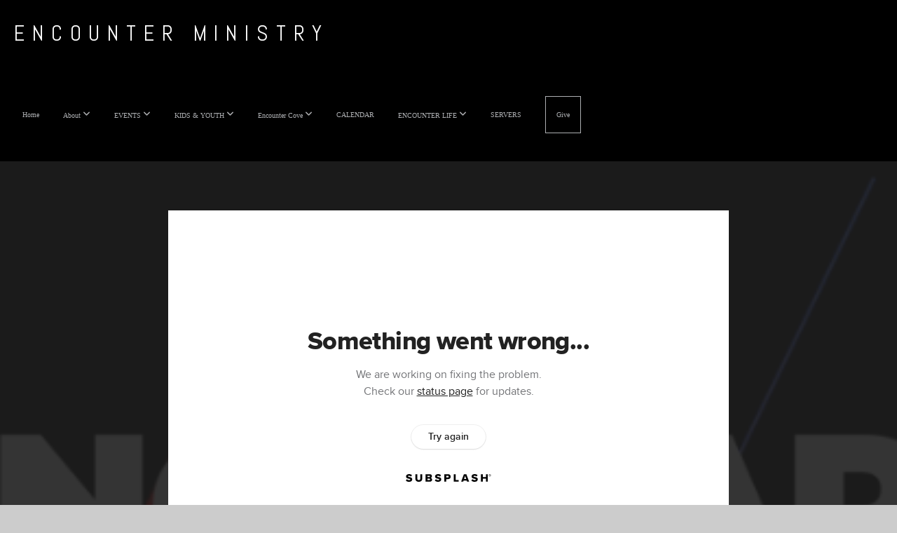

--- FILE ---
content_type: text/html; charset=UTF-8
request_url: https://encounterministry.org/media/bqhktk8/no-fear-series-e01
body_size: 8978
content:
<!DOCTYPE html>
<html class="wf-loading">
	<head>
		<meta http-equiv="Content-Type" content="text/html; charset=utf-8" />
		<meta name="viewport" content="width=device-width, initial-scale=1.0" />
<meta name="provider" content="snappages" />
<meta http-equiv="X-UA-Compatible" content="IE=Edge"/>
    <meta name="keywords" content="Encounter, Ashes to Beauty, Men's Encounter, A2B, Encounter Ministry, Mens Encounter, Server Training, Post Locations, Encounter Post, Jeff Brawley, Brawley, Brawley Missions, Encounter Missouri, Secrets of the Secret Place, Relational Discipleship, Camp Windermere, Ashes 2 Beauty, Art of Marriage, Encounter Celebration, Branson, Branson Encounter Celebration, Sheila Brawley, Testimony, Galatians 5:1, Freedom, Revival, christian, God, trinity, conference, men's event, women's event, men's weekend, men's retreat, women's weekend, women's retreat" />
            <meta name="description" content="Instagram Account @Encounter.Kids     Email Us: Kids@EncounterMinistry.orgCCLI# 20463350; Streaming # 20463343" />
            <meta property="og:title" content="No Fear Series_E01" />
            <meta property="og:type" content="video" />
            <meta property="og:url" content="https://EncounterMinistry.org/media/bqhktk8/no-fear-series-e01" />
            <meta property="og:image" content="https://images.subsplash.com/image.jpg?id=c139f906-5cf9-40f4-b5f5-9c86508a1c75&w=800&h=450" />
            <meta property="og:thumbnail" content="https://images.subsplash.com/image.jpg?id=c139f906-5cf9-40f4-b5f5-9c86508a1c75&w=800&h=450" />
            <meta property="og:image:secure_url" content="https://images.subsplash.com/image.jpg?id=c139f906-5cf9-40f4-b5f5-9c86508a1c75&w=800&h=450" />
            <meta property="og:site_name" content="Encounter Ministry" />
            <meta property="og:description" content="Instagram Account @Encounter.Kids     Email Us: Kids@EncounterMinistry.orgCCLI# 20463350; Streaming # 20463343" />
    <link rel="shortcut icon" href="https://storage2.snappages.site/DBRK35/assets/favicon.png">
<link rel="canonical" href="https://EncounterMinistry.org/media/bqhktk8/no-fear-series-e01" />
<title>No Fear Series_E01 | Encounter Ministry</title>
    <script defer src="https://ajax.googleapis.com/ajax/libs/jquery/2.1.3/jquery.min.js"></script>
<script>
	var wid=20728, pid=355663, ptype='media', tid=24397, custom_fonts = "Abel:regular|Lato:100,100italic,300,300italic,regular,italic,700,700italic,900,900italic|Open Sans:300,300italic,regular,italic,600,600italic,700,700italic,800,800italic&display=swap";var page_type="media-item", render_url="https://site.snappages.site";</script>
<link href="https://assets2.snappages.site/global/styles/website.min.css?v=1769112211" type="text/css" rel="stylesheet" /><script defer src="https://assets2.snappages.site/global/assets/js/website.min.js?v=1769112211" type="text/javascript"></script><link class="core-style" href="https://storage2.snappages.site/DBRK35/assets/themes/24397/style1738099448.css" type="text/css" rel="stylesheet" />
<link href="https://site.snappages.site/assets/icons/fontawesome/webfonts/fa-brands-400.woff2" rel="preload" as="font" type="font/woff2" crossorigin="anonymous"/>
<link href="https://site.snappages.site/assets/icons/fontawesome/webfonts/fa-regular-400.woff2" rel="preload" as="font" type="font/woff2" crossorigin="anonymous"/>
<link href="https://site.snappages.site/assets/icons/fontawesome/webfonts/fa-solid-900.woff2" rel="preload" as="font" type="font/woff2" crossorigin="anonymous"/>
<link href="https://site.snappages.site/assets/icons/fontawesome/css/all.min.css" rel="stylesheet"/>
<link href="https://site.snappages.site/assets/icons/fontawesome/css/all.min.css" rel="stylesheet"/>
<noscript><link href="https://site.snappages.site/assets/icons/fontawesome/css/all.min.css" rel="stylesheet" as="style"/></noscript>
<link href="https://site.snappages.site/assets/icons/fontawesome/css/v4-shims.min.css" rel="preload" as="style" onload="this.rel='stylesheet'"/>
<noscript><link href="https://site.snappages.site/assets/icons/fontawesome/css/v4-shims.min.css" rel="stylesheet" as="style"/></noscript>
<link href="https://assets2.snappages.site/global/assets/icons/pixeden/css/pe-icon-7-stroke.min.css" rel="preload" as="style" onload="this.rel='stylesheet'"/>
<noscript><link href="https://assets2.snappages.site/global/assets/icons/pixeden/css/pe-icon-7-stroke.min.css" rel="stylesheet" as="style"/></noscript>
<link href="https://assets2.snappages.site/global/assets/icons/typicons/typicons.min.css" rel="preload" as="style" onload="this.rel='stylesheet'"/>
<noscript><link href="https://assets2.snappages.site/global/assets/icons/typicons/typicons.min.css" rel="preload" as="stylesheet"/></noscript>
<link href="https://use.typekit.net/hqk1yln.css" rel="stylesheet" />

<svg xmlns="https://www.w3.org/2000/svg" style="display:none;">
    <symbol id="sp-icon-amazon" viewBox="0 0 50 50">
        <g fill-rule="nonzero">
          <path id="Shape" d="M0.0909090909,38.8 C0.242409091,38.53335 0.484818182,38.51665 0.818181818,38.75 C8.39390909,43.58335 16.6363636,46 25.5454545,46 C31.4848182,46 37.3484545,44.78335 43.1363636,42.35 C43.2878636,42.28335 43.5075455,42.18335 43.7954545,42.05 C44.0833182,41.91665 44.2878636,41.81665 44.4090909,41.75 C44.8636364,41.55 45.2196818,41.65 45.4772727,42.05 C45.7348182,42.45 45.6515,42.81665 45.2272727,43.15 C44.6818182,43.58335 43.9848182,44.08335 43.1363636,44.65 C40.5302727,46.35 37.6211818,47.66665 34.4090909,48.6 C31.1969545,49.53335 28.0605909,50 25,50 C20.2727273,50 15.803,49.09165 11.5909091,47.275 C7.37877273,45.45835 3.60604545,42.9 0.272727273,39.6 C0.0909090909,39.43335 0,39.26665 0,39.1 C0,39 0.0302727273,38.9 0.0909090909,38.8 Z M13.7727273,24.55 C13.7727273,22.25 14.2878636,20.28335 15.3181818,18.65 C16.3484545,17.01665 17.7575455,15.78335 19.5454545,14.95 C21.1818182,14.18335 23.1969545,13.63335 25.5909091,13.3 C26.4090909,13.2 27.7424091,13.06665 29.5909091,12.9 L29.5909091,12.05 C29.5909091,9.91665 29.3787727,8.48335 28.9545455,7.75 C28.3181818,6.75 27.3181818,6.25 25.9545455,6.25 L25.5909091,6.25 C24.5909091,6.35 23.7272727,6.7 23,7.3 C22.2727273,7.9 21.803,8.73335 21.5909091,9.8 C21.4696818,10.46665 21.1666364,10.85 20.6818182,10.95 L15.4545455,10.25 C14.9393636,10.11665 14.6818182,9.81665 14.6818182,9.35 C14.6818182,9.25 14.6969545,9.13335 14.7272727,9 C15.2424091,6.03335 16.5075455,3.83335 18.5227273,2.4 C20.5378636,0.96665 22.8939091,0.16665 25.5909091,0 L26.7272727,0 C30.1818182,0 32.8787727,0.98335 34.8181818,2.95 C35.1223778,3.2848521 35.4034595,3.64418094 35.6590909,4.025 C35.9166364,4.40835 36.1211818,4.75 36.2727273,5.05 C36.4242273,5.35 36.5605909,5.78335 36.6818182,6.35 C36.803,6.91665 36.8939091,7.30835 36.9545455,7.525 C37.0151364,7.74165 37.0605909,8.20835 37.0909091,8.925 C37.1211818,9.64165 37.1363636,10.06665 37.1363636,10.2 L37.1363636,22.3 C37.1363636,23.16665 37.25,23.95835 37.4772727,24.675 C37.7045455,25.39165 37.9242273,25.90835 38.1363636,26.225 C38.3484545,26.54165 38.6969545,27.05 39.1818182,27.75 C39.3636364,28.05 39.4545455,28.31665 39.4545455,28.55 C39.4545455,28.81665 39.3333182,29.05 39.0909091,29.25 C36.5757273,31.65 35.2120909,32.95 35,33.15 C34.6363636,33.45 34.1969545,33.48335 33.6818182,33.25 C33.2575455,32.85 32.8863636,32.46665 32.5681818,32.1 C32.25,31.73335 32.0227273,31.46665 31.8863636,31.3 C31.75,31.13335 31.5302727,30.80835 31.2272727,30.325 C30.9242273,29.84165 30.7120909,29.51665 30.5909091,29.35 C28.8939091,31.38335 27.2272727,32.65 25.5909091,33.15 C24.5605909,33.48335 23.2878636,33.65 21.7727273,33.65 C19.4393636,33.65 17.5227273,32.85835 16.0227273,31.275 C14.5227273,29.69165 13.7727273,27.45 13.7727273,24.55 Z M21.5909091,23.55 C21.5909091,24.85 21.8863636,25.89165 22.4772727,26.675 C23.0681818,27.45835 23.8636364,27.85 24.8636364,27.85 C24.9545455,27.85 25.0833182,27.83335 25.25,27.8 C25.4166364,27.76665 25.5302727,27.75 25.5909091,27.75 C26.8636364,27.38335 27.8484545,26.48335 28.5454545,25.05 C28.8787727,24.41665 29.1287727,23.725 29.2954545,22.975 C29.4620909,22.225 29.553,21.61665 29.5681818,21.15 C29.5833182,20.68335 29.5909091,19.91665 29.5909091,18.85 L29.5909091,17.6 C27.8333182,17.6 26.5,17.73335 25.5909091,18 C22.9242273,18.83335 21.5909091,20.68335 21.5909091,23.55 Z M40.6818182,39.65 C40.7424091,39.51665 40.8333182,39.38335 40.9545455,39.25 C41.7120909,38.68335 42.4393636,38.3 43.1363636,38.1 C44.2878636,37.76665 45.4090909,37.58335 46.5,37.55 C46.803,37.51665 47.0909091,37.53335 47.3636364,37.6 C48.7272727,37.73335 49.5454545,37.98335 49.8181818,38.35 C49.9393636,38.55 50,38.85 50,39.25 L50,39.6 C50,40.76665 49.7120909,42.14165 49.1363636,43.725 C48.5605909,45.30835 47.7575455,46.58335 46.7272727,47.55 C46.5757273,47.68335 46.4393636,47.75 46.3181818,47.75 C46.2575455,47.75 46.1969545,47.73335 46.1363636,47.7 C45.9545455,47.6 45.9090909,47.41665 46,47.15 C47.1211818,44.25 47.6818182,42.23335 47.6818182,41.1 C47.6818182,40.73335 47.6211818,40.46665 47.5,40.3 C47.1969545,39.9 46.3484545,39.7 44.9545455,39.7 C44.4393636,39.7 43.8333182,39.73335 43.1363636,39.8 C42.3787727,39.9 41.6818182,40 41.0454545,40.1 C40.8636364,40.1 40.7424091,40.06665 40.6818182,40 C40.6211818,39.93335 40.6060455,39.86665 40.6363636,39.8 C40.6363636,39.76665 40.6515,39.71665 40.6818182,39.65 Z"/>
        </g>
    </symbol>
    <symbol id="sp-icon-roku" viewBox="0 0 50 50">
        <g>
          <path id="Combined-Shape" d="M8,0 L42,0 C46.418278,-8.11624501e-16 50,3.581722 50,8 L50,42 C50,46.418278 46.418278,50 42,50 L8,50 C3.581722,50 5.41083001e-16,46.418278 0,42 L0,8 C-5.41083001e-16,3.581722 3.581722,8.11624501e-16 8,0 Z M9.94591393,22.6758056 C9.94591393,23.9554559 8.93797503,25.0040346 7.705466,25.0040346 L6.5944023,25.0040346 L6.5944023,20.3268077 L7.705466,20.3268077 C8.93797503,20.3268077 9.94591393,21.3746529 9.94591393,22.6758056 Z M15,32 L11.1980679,26.5137477 C12.6117075,25.6540149 13.5405811,24.2489259 13.5405811,22.6758056 C13.5405811,20.0964239 11.1176341,18 8.14917631,18 L3,18 L3,31.9899135 L6.5944023,31.9899135 L6.5944023,27.3332264 L7.6834372,27.3332264 L10.9214498,32 L15,32 Z M19.4209982,23.6089545 C20.3760082,23.6089545 21.1686305,24.9005713 21.1686305,26.4995139 C21.1686305,28.098368 20.3760082,29.3917084 19.4209982,29.3917084 C18.4876486,29.3917084 17.6937241,28.0984122 17.6937241,26.4995139 C17.6937241,24.9006155 18.4876486,23.6089545 19.4209982,23.6089545 Z M24.8610089,26.4995139 C24.8610089,23.4472925 22.4211995,21 19.4209982,21 C16.4217953,21 14,23.4472925 14,26.4995139 C14,29.5540333 16.4217953,32 19.4209982,32 C22.4211995,32 24.8610089,29.5540333 24.8610089,26.4995139 Z M33.154894,21.2236663 L29.0835675,25.3681007 L29.0835675,21.2099662 L25.549974,21.2099662 L25.549974,31.7778363 L29.0835675,31.7778363 L29.0835675,27.4910969 L33.3340371,31.7778363 L37.7816639,31.7778363 L32.3803293,26.2779246 L36.8541742,21.7246949 L36.8541742,27.9961029 C36.8541742,30.0783079 38.0840844,31.9999116 41.1813884,31.9999116 C42.6517766,31.9999116 44.001101,31.1508546 44.6569026,30.3826285 L46.24575,31.7777921 L47,31.7777921 L47,21.2236663 L43.4663631,21.2236663 L43.4663631,28.056914 C43.0684459,28.7640196 42.5140009,29.2086122 41.657092,29.2086122 C40.7876817,29.2086122 40.3887661,28.6838515 40.3887661,27.0054037 L40.3887661,21.2236663 L33.154894,21.2236663 Z"/>
        </g>
    </symbol>
    <symbol id="sp-icon-google-play" viewBox="0 0 50 50">
	    <g fill-rule="nonzero">
	      <path id="top" d="M7.60285132,19.9078411 C12.5081466,14.9434827 20.3874745,6.92617108 24.6425662,2.55295316 L27.0855397,0.0509164969 L30.6904277,3.63645621 C32.6802444,5.62627291 34.2953157,7.30040733 34.2953157,7.35947047 C34.2953157,7.55651731 3.60386965,24.6751527 3.2296334,24.6751527 C3.01272912,24.6751527 4.70723014,22.8431772 7.60285132,19.9078411 Z" transform="matrix(1 0 0 -1 0 24.726)"/>
	            <path id="Shape" d="M0.767311609,49.8798639 C0.5901222,49.6828171 0.353869654,49.2693751 0.235234216,48.9735503 C0.0773930754,48.5794566 0.0183299389,41.3498232 0.0183299389,25.6690696 C0.0183299389,0.749517674 -0.0407331976,2.04992501 1.20010183,1.16295963 L1.83044807,0.709802806 L13.9256619,12.8050167 L26.0213849,24.9012488 L22.9088595,28.05298 C21.1950102,29.7866867 15.5804481,35.4796602 10.4394094,40.7194769 C1.61405295,49.6833262 1.06262729,50.2148945 0.767311609,49.8798639 Z" transform="matrix(1 0 0 -1 0 50.66)"/>
	            <path id="Shape" d="M32.1283096,28.868403 L28.287169,25.0272624 L31.5376782,21.7375476 C33.3304481,19.9249203 34.8864562,18.408627 34.9852342,18.3689121 C35.2214868,18.309849 45.0320774,23.6876494 45.5442974,24.1601545 C45.7413442,24.3373439 45.9974542,24.7711525 46.1155804,25.1453887 C46.450611,26.1499712 45.938391,27.0364274 44.5595723,27.8638205 C43.5748473,28.454961 37.3691446,31.9417227 36.3447047,32.4732909 C35.9893075,32.6703378 35.5560081,32.2961015 32.1283096,28.868403 Z" transform="matrix(1 0 0 -1 0 50.884)"/>
	            <path id="bottom" d="M16.1323829,37.9725051 C10.0850305,31.9643585 5.19959267,27.0392057 5.27851324,27.0392057 C5.33757637,27.0392057 5.84979633,27.2953157 6.401222,27.6104888 C7.48472505,28.2016293 28.8783096,39.9419552 31.3406314,41.2815682 C33.9210794,42.660387 34.0198574,42.1680244 30.4541752,45.7535642 C28.7204684,47.4872709 27.2627291,48.9052953 27.203666,48.9052953 C27.1446029,48.885947 22.160387,43.9806517 16.1323829,37.9725051 Z" transform="matrix(1 0 0 -1 0 75.945)"/>
	    </g>
    </symbol>
    <symbol id="sp-icon-apple" viewBox="0 0 50 50">
	    <g fill-rule="nonzero">
	      <path id="Shape" d="M33.9574406,26.5634279 C34.0276124,34.1300976 40.5866722,36.6480651 40.6593407,36.6801167 C40.6038808,36.8576056 39.6113106,40.2683744 37.2037125,43.7914576 C35.1223643,46.8374278 32.9623738,49.8720595 29.5596196,49.9349127 C26.2160702,49.9966052 25.1409344,47.9496797 21.3183084,47.9496797 C17.4968415,47.9496797 16.3023155,49.8721487 13.1372718,49.9966945 C9.85274871,50.1212403 7.35152871,46.7030612 5.25306112,43.668251 C0.964911488,37.4606036 -2.31212183,26.1269374 2.08810657,18.476523 C4.27404374,14.6772963 8.18048359,12.2714647 12.420574,12.2097721 C15.6458924,12.1481688 18.6901193,14.3824933 20.6618852,14.3824933 C22.6324029,14.3824933 26.3318047,11.6955185 30.2209468,12.0901367 C31.8490759,12.1579896 36.4193394,12.748667 39.353895,17.0498265 C39.1174329,17.1966031 33.9007325,20.2374843 33.9574406,26.5634279 M27.6736291,7.98325071 C29.4174035,5.86972218 30.5910653,2.92749548 30.2708784,0 C27.7573538,0.101154388 24.7179418,1.67712725 22.9150518,3.78949514 C21.2993165,5.66009243 19.8842887,8.65410161 20.2660876,11.5236543 C23.0677001,11.7406943 25.9297656,10.0981184 27.6736291,7.98325071"/>
	    </g>
    </symbol>
    <symbol id="sp-icon-windows" viewBox="0 0 50 50">
	    <g fill-rule="nonzero">
	      <path id="Shape" d="M0,7.0733463 L20.3540856,4.30155642 L20.3628405,23.9346304 L0.0184824903,24.0503891 L0,7.07354086 L0,7.0733463 Z M20.344358,26.1964981 L20.3599222,45.8466926 L0.0157587549,43.0496109 L0.0145914397,26.064786 L20.3441634,26.1964981 L20.344358,26.1964981 Z M22.8116732,3.93871595 L49.7992218,0 L49.7992218,23.6848249 L22.8116732,23.8988327 L22.8116732,3.93891051 L22.8116732,3.93871595 Z M49.8054475,26.381323 L49.7990272,49.9593385 L22.8114786,46.1503891 L22.7737354,26.3371595 L49.8054475,26.381323 Z"/>
	    </g>
    </symbol>
</svg>

	</head>
	<body>
		<div id="sp-wrapper">
			<header id="sp-header">
				<div id="sp-bar"><div id="sp-bar-text"><span>CONNECT</span></div><div id="sp-bar-social" class="sp-social-holder" data-style="icons" data-shape="circle"><a class="facebook" href="https://www.facebook.com/encountercove" target="_blank" data-type="facebook"><i class="fa fa-fw fa-facebook"></i></a><a class="instagram" href="https://www.instagram.com/encounter_cove" target="_blank" data-type="instagram"><i class="fa fa-fw fa-instagram"></i></a><a class="envelope-o" href="https:///contact" target="_blank" data-type="envelope-o"><i class="fa fa-fw fa-envelope-o"></i></a><a class="phone" href="https:///contact" target="_blank" data-type="phone"><i class="fa fa-fw fa-phone"></i></a></div></div>
				<div id="sp-logo"><a href="/encounter-ministry" target="_self">Encounter Ministry</a></div>
				<div id="sp-nav"><nav id="sp-nav-links"><ul><li style="z-index:1250;" id="nav_encounter-ministry" data-type="basic"><a href="/" target="_self"><span></span>Home</a></li><li style="z-index:1249;" id="nav_about" data-type="folder"><a href="/about" target="_self"><span></span>About&nbsp;<i class="fa fa-angle-down" style="font-size:12px;vertical-align:10%;"></i></a><ul class="sp-second-nav"><li id="nav_mission-and-vision"><a href="/mission-and-vision" target="_self"><span></span>Mission and Vision</a></li><li id="nav_what-we-believe"><a href="/what-we-believe" target="_self"><span></span>What We Believe</a></li></ul></li><li style="z-index:1248;" id="nav_events" data-type="folder"><a href="/events" target="_self"><span></span>EVENTS&nbsp;<i class="fa fa-angle-down" style="font-size:12px;vertical-align:10%;"></i></a><ul class="sp-second-nav"><li id="nav_mens-encounter"><a href="/mens-encounter" target="_self"><span></span>MEN'S ENCOUNTER</a></li><li id="nav_ashes-to-beauty"><a href="/ashes-to-beauty" target="_self"><span></span>ASHES TO BEAUTY</a></li><li id="nav_ido"><a href="/ido" target="_self"><span></span>I STILL DO</a></li><li id="nav_july-bash"><a href="/july-bash" target="_self"><span></span>July Bash</a></li><li id="nav_next-steps"><a href="/next-steps" target="_self"><span></span>Next Steps</a></li><li id="nav_faq"><a href="/faq" target="_self"><span></span>FAQs</a></li></ul></li><li style="z-index:1247;" id="nav_kidsandyouth" data-type="folder"><a href="/kidsandyouth" target="_self"><span></span>KIDS & YOUTH&nbsp;<i class="fa fa-angle-down" style="font-size:12px;vertical-align:10%;"></i></a><ul class="sp-second-nav"><li id="nav_encounter-camps"><a href="/encounter-camps" target="_self"><span></span>Encounter Camps</a></li><li id="nav_littlescamp"><a href="/littlescamp" target="_self"><span></span>LITTLES DAY CAMP</a></li><li id="nav_ekcamp"><a href="/ekcamp" target="_self"><span></span>KIDS CAMP</a></li><li id="nav_eycamps"><a href="/eycamps" target="_self"><span></span>YOUTH CAMP</a></li><li id="nav_wb"><a href="/wb" target="_self"><span></span>Winter Blast</a></li><li id="nav_kids"><a href="/kids" target="_self"><span></span>EK Kids Online</a></li></ul></li><li style="z-index:1246;" id="nav_encounter-cove" data-type="folder"><a href="/encounter-cove" target="_self"><span></span>Encounter Cove&nbsp;<i class="fa fa-angle-down" style="font-size:12px;vertical-align:10%;"></i></a><ul class="sp-second-nav"><li id="nav_Visit Encounter Cove"><a href="http://encountercove.org" target="_blank"><span></span>Visit Encounter Cove</a></li><li id="nav_camp-volunteers"><a href="/camp-volunteers" target="_self"><span></span>Camp Volunteers</a></li><li id="nav_work-volunteers"><a href="/work-volunteers" target="_self"><span></span>Work Volunteers</a></li></ul></li><li style="z-index:1245;" id="nav_calendar" data-type="basic"><a href="/calendar" target="_self"><span></span>CALENDAR</a></li><li style="z-index:1244;" id="nav_encounter-life" data-type="folder"><a href="/encounter-life" target="_self"><span></span>ENCOUNTER LIFE&nbsp;<i class="fa fa-angle-down" style="font-size:12px;vertical-align:10%;"></i></a><ul class="sp-second-nav"><li id="nav_campus-locations"><a href="/campus-locations" target="_self"><span></span>CAMPUS LOCATIONS</a></li><li id="nav_onlinecampus"><a href="/onlinecampus" target="_self"><span></span>Online Campus</a></li><li id="nav_newcampus"><a href="/newcampus" target="_self"><span></span>START A NEW CAMPUS</a></li><li id="nav_submit-testimony"><a href="/submit-testimony" target="_self"><span></span>Submit Testimony</a></li><li id="nav_worship"><a href="/worship" target="_self"><span></span>WORSHIP</a></li><li id="nav_life-leaders"><a href="/life-leaders" target="_self"><span></span>LIFE LEADERS</a></li></ul></li><li style="z-index:1243;" id="nav_servers" data-type="basic"><a href="/servers" target="_self"><span></span>SERVERS</a></li><li style="z-index:1242;" id="nav_give" data-type="basic"><a href="/give" target="_self"><span></span>Give</a></li></ul></nav></div><div id="sp-nav-button"></div>
			</header>
			<main id="sp-content">
				<section class="sp-section sp-scheme-1" data-index="" data-scheme="1"><div class="sp-section-slide" data-background="%7B%22type%22%3A%22image%22%2C%22src%22%3A%22https%3A%5C%2F%5C%2Fcdn.subsplash.com%5C%2Fimages%5C%2FDBRK35%5C%2F_source%5C%2F7ab14255-5fba-43d6-9616-f5d38c40aeb8%5C%2Fimage.png%22%2C%22size%22%3A%22cover%22%2C%22position%22%3A%22center%22%2C%22repeat%22%3A%22no-repeat%22%2C%22attachment%22%3A%22scroll%22%2C%22tint%22%3A%22rgba%2830%2C30%2C30%2C.9%29%22%7D" data-tint="rgba(30,30,30,.9)"  data-label="Main" ><div class="sp-section-content"  style="padding-top:40px;padding-bottom:40px;"><div class="sp-grid sp-col sp-col-24"><div class="sp-block sp-subsplash_media-block " data-type="subsplash_media" data-id="" style="text-align:center;padding-top:30px;padding-bottom:30px;padding-left:0px;padding-right:0px;"><div class="sp-block-content"  style="max-width:800px;"><div class="sp-subsplash-holder"  data-source="bqhktk8" data-info="false"><div class="sap-embed-player"><iframe src="https://subsplash.com/u/-DBRK35/media/embed/d/bqhktk8?&info=0" frameborder="0" allow="clipboard-read; clipboard-write" webkitallowfullscreen mozallowfullscreen allowfullscreen></iframe></div><style type="text/css">div.sap-embed-player{position:relative;width:100%;height:0;padding-top:56.25%;}div.sap-embed-player>iframe{position:absolute;top:0;left:0;width:100%;height:100%;}</style></div></div></div><div class="sp-block sp-heading-block " data-type="heading" data-id="" style="text-align:center;"><div class="sp-block-content"  style=""><span class='h1' ><h1 >No Fear Series_E01</h1></span></div></div><div class="sp-block sp-text-block " data-type="text" data-id="" style="text-align:center;padding-top:0px;padding-bottom:0px;"><div class="sp-block-content"  style=""><span class="sp-media-subtitle">Jan 10, 2022 &nbsp;<span style="font-size:.8em;">&bullet;</span>&nbsp; Chris & Tiffany Ross</span></div></div><div class="sp-block sp-text-block " data-type="text" data-id="" style="text-align:center;"><div class="sp-block-content"  style="max-width:1000px;;"><p>Instagram Account <a href="http://@Encounter.Kids" rel="nofollow noopener" target="_blank">@Encounter.Kids</a>     <br><br>Email Us: <a href="http://Kids@EncounterMinistry.org" rel="nofollow noopener" target="_blank">Kids@EncounterMinistry.org</a><br><br>CCLI# 20463350; Streaming # 20463343</p></div></div><div class="sp-block sp-container-block " data-type="container" data-id="" style="text-align:center;"><div class="sp-block-content"  style=""><div class="sp-block sp-button-block " data-type="button" data-id="" style=""><div class="sp-block-content"  style=""><span class="text-reset"><a class="sp-button" href="https://cdn.subsplash.com/documents/DBRK35/_source/1ebac5fc-501c-455d-9acb-173ca6070f29/document.pdf" target="_blank"  data-label="No Fear E01 Lesson Plan" style="">No Fear E01 Lesson Plan</a></span></div></div><div class="sp-block sp-button-block " data-type="button" data-id="" style=""><div class="sp-block-content"  style=""><span class="text-reset"><a class="sp-button" href="https://encounterministry.snappages.site/ekpr" target="_blank"  data-label="Submit Prayer Request" style="">Submit Prayer Request</a></span></div></div></div></div></div></div></div></section><section class="sp-section sp-scheme-0" data-index="" data-scheme="0"><div class="sp-section-slide"  data-label="Main" ><div class="sp-section-content" ><div class="sp-grid sp-col sp-col-24"><div class="sp-block sp-heading-block " data-type="heading" data-id="" style="text-align:center;"><div class="sp-block-content"  style=""><span class='h3' ><h3 >More From EK NO FEAR</h3></span></div></div><div class="sp-block sp-media_library-block " data-type="media_library" data-id="" style=""><div class="sp-block-content"  style=""><div class="sp-media-library"  data-source="series" data-layout="slider" data-pagination="false" data-labels="true" data-page="1" data-limit="12" data-filter="media_series" data-value="8ee57fa6-dd3c-4efc-8d99-235d478437fc" data-total="5">
        <a class="sp-media-item" href="/media/y6g5ftx/no-fear-series-e02">
            <div class="sp-media-thumb" style="color:#770000;background-color:#242223;background-image:url(https://images.subsplash.com/image.jpg?id=c139f906-5cf9-40f4-b5f5-9c86508a1c75&w=800&h=450);"><div class="sp-media-play-overlay"></div></div>
            <div class="sp-media-title">No Fear Series_E02</div>
            <div class="sp-media-subtitle">Jan 17, 2022 &nbsp;<span style="font-size:.8em;">&bullet;</span>&nbsp; Chris & Tiffany Ross</div>
        </a>
        <a class="sp-media-item" href="/media/j2nx96j/no-fear-series-e03">
            <div class="sp-media-thumb" style="color:#770000;background-color:#242223;background-image:url(https://images.subsplash.com/image.jpg?id=c139f906-5cf9-40f4-b5f5-9c86508a1c75&w=800&h=450);"><div class="sp-media-play-overlay"></div></div>
            <div class="sp-media-title">No Fear Series E03</div>
            <div class="sp-media-subtitle">Jan 24, 2022 &nbsp;<span style="font-size:.8em;">&bullet;</span>&nbsp; Chris & Tiffany Ross</div>
        </a>
        <a class="sp-media-item" href="/media/6hxs7nh/no-fear-series-e04">
            <div class="sp-media-thumb" style="color:#770000;background-color:#242223;background-image:url(https://images.subsplash.com/image.jpg?id=c139f906-5cf9-40f4-b5f5-9c86508a1c75&w=800&h=450);"><div class="sp-media-play-overlay"></div></div>
            <div class="sp-media-title">No Fear Series E04</div>
            <div class="sp-media-subtitle">Jan 31, 2022 &nbsp;<span style="font-size:.8em;">&bullet;</span>&nbsp; Chris & Tiffany Ross</div>
        </a>
        <a class="sp-media-item" href="/media/cjhrhcm/no-fear-series-e05">
            <div class="sp-media-thumb" style="color:#770000;background-color:#242223;background-image:url(https://images.subsplash.com/image.jpg?id=c139f906-5cf9-40f4-b5f5-9c86508a1c75&w=800&h=450);"><div class="sp-media-play-overlay"></div></div>
            <div class="sp-media-title">No Fear Series E05</div>
            <div class="sp-media-subtitle">Feb 7, 2022 &nbsp;<span style="font-size:.8em;">&bullet;</span>&nbsp; Chris & Tiffany Ross</div>
        </a>
        <a class="sp-media-item" href="/media/rpz4jfc/no-fear-series-e06">
            <div class="sp-media-thumb" style="color:#770000;background-color:#242223;background-image:url(https://images.subsplash.com/image.jpg?id=c139f906-5cf9-40f4-b5f5-9c86508a1c75&w=800&h=450);"><div class="sp-media-play-overlay"></div></div>
            <div class="sp-media-title">No Fear Series E06</div>
            <div class="sp-media-subtitle">Feb 14, 2022 &nbsp;<span style="font-size:.8em;">&bullet;</span>&nbsp; Chris & Tiffany Ross</div>
        </a><span></span></div></div></div><div class="sp-block sp-button-block " data-type="button" data-id="" style="text-align:center;"><div class="sp-block-content"  style=""><span class="text-reset"><a class="sp-button" href="/media/series/cmrtqpg/ek-no-fear" target=""  data-label="View Series" style="">View Series</a></span></div></div></div></div></div></section>
			</main>
			<footer id="sp-footer">
				<section class="sp-section sp-scheme-14" data-index="" data-scheme="14"><div class="sp-section-slide" data-order="6dec9802-c03e-46fc-8b17-a6f4bac9e815,dbd67408-fed4-4e95-a796-6a3640856453,7f417cec-1e0f-495f-9cec-ad13c536a378,8323d453-31e9-4659-9a8a-5f7865a4694b,e7d25a60-1940-48b8-98c0-0b08ad1b0d7f"  data-label="Main" ><div class="sp-section-content" ><div class="sp-grid sp-col sp-col-24"><div class="sp-block sp-spacer-block " data-type="spacer" data-id="6dec9802-c03e-46fc-8b17-a6f4bac9e815" style="text-align:center;"><div class="sp-block-content"  style=""><div class="spacer-holder" data-height="64" style="height:64px;"></div></div></div><div class="sp-row"><div class="sp-col sp-col-6"><div class="sp-block sp-spacer-block " data-type="spacer" data-id="8323d453-31e9-4659-9a8a-5f7865a4694b" style="text-align:center;"><div class="sp-block-content"  style=""><div class="spacer-holder" data-height="64" style="height:64px;"></div></div></div></div><div class="sp-col sp-col-13"><div class="sp-block sp-image-block " data-type="image" data-id="dbd67408-fed4-4e95-a796-6a3640856453" style="text-align:center;"><div class="sp-block-content"  style="max-width:140px;"><div class="sp-image-holder" style="background-image:url(https://storage2.snappages.site/DBRK35/assets/images/1727500_1920x1100_500.png);"  data-source="DBRK35/assets/images/1727500_1920x1100_2500.png" data-fill="true"><img src="https://storage2.snappages.site/DBRK35/assets/images/1727500_1920x1100_500.png" class="fill" alt="" /><div class="sp-image-title"></div><div class="sp-image-caption"></div></div></div></div><div class="sp-block sp-heading-block " data-type="heading" data-id="7f417cec-1e0f-495f-9cec-ad13c536a378" style="text-align:center;padding-top:25px;padding-bottom:25px;"><div class="sp-block-content"  style=""><span class='h3'  data-color="#3498db" data-size="2.4em"><h3  style='font-size:2.4em;color:#3498db;'><b><u>CARE TEAM</u></b><br><br>417-501-0671<br>Registration@EncounterMinistry.org</h3></span></div></div></div><div class="sp-col sp-col-5"><div class="sp-block sp-spacer-block " data-type="spacer" data-id="e7d25a60-1940-48b8-98c0-0b08ad1b0d7f" style="text-align:center;"><div class="sp-block-content"  style=""><div class="spacer-holder" data-height="64" style="height:64px;"></div></div></div></div></div></div></div></div></section><div id="sp-footer-extra"><div id="sp-footer-brand"><a href="https://snappages.com?utm_source=user&utm_medium=footer" target="_blank" title="powered by SnapPages Website Builder">powered by &nbsp;<span>SnapPages</span></a></div></div>
			</footer>
		</div>
	
	</body>
</html>


--- FILE ---
content_type: text/html; charset=utf-8
request_url: https://subsplash.com/u/-DBRK35/media/embed/d/bqhktk8?&info=0
body_size: 16485
content:
<!DOCTYPE html><html lang="en"><head><meta charSet="utf-8"/><meta name="viewport" content="width=device-width, initial-scale=1"/><link rel="stylesheet" href="https://assets.prod.subsplash.io/web-app/_next/static/css/1b6dc5a8b7dea857.css" data-precedence="next"/><link rel="preload" as="script" fetchPriority="low" href="https://assets.prod.subsplash.io/web-app/_next/static/chunks/webpack-53c6ca6fa18ac19e.js"/><script src="https://assets.prod.subsplash.io/web-app/_next/static/chunks/4bd1b696-234880969d896f6e.js" async=""></script><script src="https://assets.prod.subsplash.io/web-app/_next/static/chunks/2532-7b7ee97ffc701e13.js" async=""></script><script src="https://assets.prod.subsplash.io/web-app/_next/static/chunks/main-app-6723fb8b2cf614f2.js" async=""></script><script src="https://assets.prod.subsplash.io/web-app/_next/static/chunks/app/layout-5c8a90300a905918.js" async=""></script><script src="https://assets.prod.subsplash.io/web-app/_next/static/chunks/82316aac-948ad82ac4d03b29.js" async=""></script><script src="https://assets.prod.subsplash.io/web-app/_next/static/chunks/9189-92d83ebb837af5f1.js" async=""></script><script src="https://assets.prod.subsplash.io/web-app/_next/static/chunks/app/error-e84e184e78a4a2c2.js" async=""></script><script src="https://assets.prod.subsplash.io/web-app/_next/static/chunks/2626716e-0e20cf3728847630.js" async=""></script><script src="https://assets.prod.subsplash.io/web-app/_next/static/chunks/1e4a01de-7d53026235bfbc82.js" async=""></script><script src="https://assets.prod.subsplash.io/web-app/_next/static/chunks/13b76428-451751db6b930d67.js" async=""></script><script src="https://assets.prod.subsplash.io/web-app/_next/static/chunks/542ea986-ec287d4fec3b5165.js" async=""></script><script src="https://assets.prod.subsplash.io/web-app/_next/static/chunks/e37a0b60-2fb0f1ad7fd9ae68.js" async=""></script><script src="https://assets.prod.subsplash.io/web-app/_next/static/chunks/794d257c-ba4101535445c307.js" async=""></script><script src="https://assets.prod.subsplash.io/web-app/_next/static/chunks/1126-1850a116fc9bdfed.js" async=""></script><script src="https://assets.prod.subsplash.io/web-app/_next/static/chunks/5606-e5329432c058720b.js" async=""></script><script src="https://assets.prod.subsplash.io/web-app/_next/static/chunks/1239-1625fcf03ed19af9.js" async=""></script><script src="https://assets.prod.subsplash.io/web-app/_next/static/chunks/8879-f2c588474d408a7d.js" async=""></script><script src="https://assets.prod.subsplash.io/web-app/_next/static/chunks/app/%5BcustomPath%5D/(nav)/%5B...catchall%5D/page-cb28e3af4475d456.js" async=""></script><script src="https://assets.prod.subsplash.io/web-app/_next/static/chunks/app/%5BcustomPath%5D/(nav)/media/embed/d/%5Bid%5D/not-found-67e152e91f9e8fd1.js" async=""></script><script src="https://assets.prod.subsplash.io/web-app/_next/static/chunks/app/global-error-4fb6d617e8b83095.js" async=""></script><script src="https://assets.prod.subsplash.io/web-app/_next/static/chunks/app/%5BcustomPath%5D/(nav)/error-6cd90ab0263f6592.js" async=""></script><script src="https://assets.prod.subsplash.io/web-app/_next/static/chunks/87e9e1a7-83be2cc0a85041ee.js" async=""></script><script src="https://assets.prod.subsplash.io/web-app/_next/static/chunks/6013-9173dc0596b6a9ff.js" async=""></script><script src="https://assets.prod.subsplash.io/web-app/_next/static/chunks/7070-450057ed86e359f5.js" async=""></script><script src="https://assets.prod.subsplash.io/web-app/_next/static/chunks/app/%5BcustomPath%5D/(nav)/media/embed/d/%5Bid%5D/page-672918115aff4cb5.js" async=""></script><script src="https://assets.prod.subsplash.io/web-app/_next/static/chunks/9037-63f3f8e5eb48d750.js" async=""></script><script src="https://assets.prod.subsplash.io/web-app/_next/static/chunks/app/%5BcustomPath%5D/layout-b44671786df63336.js" async=""></script><meta name="theme-color" content="#1a1a1b"/><title>No Fear Series_E01 - Encounter Ministry</title><meta name="robots" content="index, follow"/><meta name="googlebot" content="index, follow"/><meta name="fb:app_id" content="462626960493104"/><meta property="og:title" content="No Fear Series_E01"/><meta property="og:description" content="Instagram Account http://@encounter.kids     

Email Us: http://kids@encounterministry.org

CCLI# 20463350; Streaming # 20463343"/><meta property="og:site_name" content="Encounter Ministry"/><meta property="og:image" content="https://images.subsplash.com/image.jpg?id=c139f906-5cf9-40f4-b5f5-9c86508a1c75&amp;w=1280&amp;h=720"/><meta property="og:image:width" content="1280"/><meta property="og:image:height" content="720"/><meta property="og:type" content="video.movie"/><meta name="twitter:card" content="summary_large_image"/><meta name="twitter:title" content="No Fear Series_E01"/><meta name="twitter:description" content="Instagram Account http://@encounter.kids     

Email Us: http://kids@encounterministry.org

CCLI# 20463350; Streaming # 20463343"/><meta name="twitter:image" content="https://images.subsplash.com/image.jpg?id=c139f906-5cf9-40f4-b5f5-9c86508a1c75&amp;w=1280&amp;h=720"/><meta name="twitter:image:width" content="1280"/><meta name="twitter:image:height" content="720"/><link rel="icon" href="/u/-DBRK35/icon?d136b0183752345a" type="image/png" sizes="32x32"/><script>(self.__next_s=self.__next_s||[]).push([0,{"children":"window['__ENV'] = {\"NEXT_PUBLIC_STRIPE_KEY\":\"pk_live_NtK3fbPWR8llwyhtcNcNTXcc\",\"NEXT_PUBLIC_EUA_RECAPTCHA_SITE_KEY\":\"6LehYNsrAAAAAHzfx52xAIoealmafbJA7eFoq6li\",\"NEXT_PUBLIC_SITES_HOST\":\"https://sites.subsplash.com\",\"NEXT_PUBLIC_ENCODED_TENOR_API_KEY\":\"QUl6YVN5QjVJN2pWMDAtOFFUUE9yaEJNRUV1bUhMNXNkcWJYdGRj\",\"NEXT_PUBLIC_OMNI_SENTRY_ENABLED\":\"true\",\"NEXT_PUBLIC_BUILD_ENV\":\"prod\",\"NEXT_PUBLIC_UNLEASH_CLIENT_KEY\":\"Fm76fLUTkygGEONUIXFubtZl0X9bj7mWd6ce8CYWn2LKBPBS5Do9xEthTibmJ8Z0\",\"NEXT_PUBLIC_GOOGLE_CAPTCHA_KEY\":\"6LdQxHsaAAAAAKL-fPEdaxqNaPjTItILKcm2Wf8u\",\"NEXT_PUBLIC_GOOGLE_MAPS_KEY\":\"AIzaSyAIbpdmzkOrNz79Z7TLN_h6BCMZ3CLwqsg\",\"NEXT_PUBLIC_STRIPE_TEST_KEY\":\"pk_test_g1LO3WwPiAtH0DfRleeldKNP\",\"NEXT_PUBLIC_FEEDS_SERVICE\":\"https://feeds.subsplash.com/api/v1\",\"NEXT_PUBLIC_GUEST_TOKENS_SERVICE_CLIENT_ID\":\"01f874a5-ac2e-4be9-a67b-32f4881f8d83\",\"NEXT_PUBLIC_GUEST_TOKENS_SERVICE_CLIENT_SECRET\":\"e00d19d3f154ed876198f62e48c5af64db8536da9805ce4f6ebeac7873b6b5cc\"}"}])</script><meta name="sentry-trace" content="639d33291f57793d52bd765c16dae0b6-d8fcb27bf98bf326-1"/><meta name="baggage" content="sentry-environment=production,sentry-release=8c113b6,sentry-public_key=b6050d068fe84772a4cab9dd4e21f1ef,sentry-trace_id=639d33291f57793d52bd765c16dae0b6,sentry-sample_rate=1,sentry-transaction=GET%20%2F%5BcustomPath%5D%2Fmedia%2Fembed%2Fd%2F%5Bid%5D,sentry-sampled=true"/><script src="https://assets.prod.subsplash.io/web-app/_next/static/chunks/polyfills-42372ed130431b0a.js" noModule=""></script></head><body class="bg-n0 no-transition"><div hidden=""><!--$--><!--/$--></div><section class="peer-[.transparent-route]:-mt-4xl"><!--$--><!--$--><div class="css-1bh9chl r-13awgt0"></div><!--$--><!--/$--><!--/$--><!--/$--></section><div class="fixed bottom-0 left-0 w-full pointer-events-none p-md xs:p-xl z-[100]"><div class="opacity-0 text-base rounded-md shadow-md bg-n900 text-n0 p-lg xs:max-w-[350px] w-full transition-opacity duration-300"></div></div><script src="https://assets.prod.subsplash.io/web-app/_next/static/chunks/webpack-53c6ca6fa18ac19e.js" id="_R_" async=""></script><script>(self.__next_f=self.__next_f||[]).push([0])</script><script>self.__next_f.push([1,"1:\"$Sreact.fragment\"\n2:I[41402,[\"7177\",\"static/chunks/app/layout-5c8a90300a905918.js\"],\"\"]\n3:I[9766,[],\"\"]\n4:I[50960,[\"9326\",\"static/chunks/82316aac-948ad82ac4d03b29.js\",\"9189\",\"static/chunks/9189-92d83ebb837af5f1.js\",\"8039\",\"static/chunks/app/error-e84e184e78a4a2c2.js\"],\"default\"]\n5:I[98924,[],\"\"]\n"])</script><script>self.__next_f.push([1,"6:I[9254,[\"7596\",\"static/chunks/2626716e-0e20cf3728847630.js\",\"8060\",\"static/chunks/1e4a01de-7d53026235bfbc82.js\",\"586\",\"static/chunks/13b76428-451751db6b930d67.js\",\"6915\",\"static/chunks/542ea986-ec287d4fec3b5165.js\",\"4935\",\"static/chunks/e37a0b60-2fb0f1ad7fd9ae68.js\",\"958\",\"static/chunks/794d257c-ba4101535445c307.js\",\"9326\",\"static/chunks/82316aac-948ad82ac4d03b29.js\",\"1126\",\"static/chunks/1126-1850a116fc9bdfed.js\",\"5606\",\"static/chunks/5606-e5329432c058720b.js\",\"1239\",\"static/chunks/1239-1625fcf03ed19af9.js\",\"9189\",\"static/chunks/9189-92d83ebb837af5f1.js\",\"8879\",\"static/chunks/8879-f2c588474d408a7d.js\",\"8957\",\"static/chunks/app/%5BcustomPath%5D/(nav)/%5B...catchall%5D/page-cb28e3af4475d456.js\"],\"default\"]\n"])</script><script>self.__next_f.push([1,"7:\"$Sreact.suspense\"\nb:I[27836,[\"8579\",\"static/chunks/app/%5BcustomPath%5D/(nav)/media/embed/d/%5Bid%5D/not-found-67e152e91f9e8fd1.js\"],\"default\"]\nd:I[24431,[],\"OutletBoundary\"]\nf:I[15278,[],\"AsyncMetadataOutlet\"]\n15:I[54062,[\"9326\",\"static/chunks/82316aac-948ad82ac4d03b29.js\",\"9189\",\"static/chunks/9189-92d83ebb837af5f1.js\",\"4219\",\"static/chunks/app/global-error-4fb6d617e8b83095.js\"],\"default\"]\n17:I[24431,[],\"ViewportBoundary\"]\n19:I[24431,[],\"MetadataBoundary\"]\n:HL[\"https://assets.prod.subsplash.io/web-app/_next/static/css/1b6dc5a8b7dea857.css\",\"style\"]\n"])</script><script>self.__next_f.push([1,"0:{\"P\":null,\"b\":\"8c113b6\",\"p\":\"https://assets.prod.subsplash.io/web-app\",\"c\":[\"\",\"-DBRK35\",\"media\",\"embed\",\"d\",\"bqhktk8?info=0\"],\"i\":false,\"f\":[[[\"\",{\"children\":[[\"customPath\",\"-DBRK35\",\"d\"],{\"children\":[\"(nav)\",{\"children\":[\"media\",{\"children\":[\"embed\",{\"children\":[\"d\",{\"children\":[[\"id\",\"bqhktk8\",\"d\"],{\"children\":[\"__PAGE__?{\\\"info\\\":\\\"0\\\"}\",{}]}]}]}]}]}]}]},\"$undefined\",\"$undefined\",true],[\"\",[\"$\",\"$1\",\"c\",{\"children\":[[[\"$\",\"link\",\"0\",{\"rel\":\"stylesheet\",\"href\":\"https://assets.prod.subsplash.io/web-app/_next/static/css/1b6dc5a8b7dea857.css\",\"precedence\":\"next\",\"crossOrigin\":\"$undefined\",\"nonce\":\"$undefined\"}]],[\"$\",\"html\",null,{\"lang\":\"en\",\"children\":[[\"$\",\"head\",null,{\"children\":[\"$\",\"$L2\",null,{\"strategy\":\"beforeInteractive\",\"nonce\":\"$undefined\",\"dangerouslySetInnerHTML\":{\"__html\":\"window['__ENV'] = {\\\"NEXT_PUBLIC_STRIPE_KEY\\\":\\\"pk_live_NtK3fbPWR8llwyhtcNcNTXcc\\\",\\\"NEXT_PUBLIC_EUA_RECAPTCHA_SITE_KEY\\\":\\\"6LehYNsrAAAAAHzfx52xAIoealmafbJA7eFoq6li\\\",\\\"NEXT_PUBLIC_SITES_HOST\\\":\\\"https://sites.subsplash.com\\\",\\\"NEXT_PUBLIC_ENCODED_TENOR_API_KEY\\\":\\\"QUl6YVN5QjVJN2pWMDAtOFFUUE9yaEJNRUV1bUhMNXNkcWJYdGRj\\\",\\\"NEXT_PUBLIC_OMNI_SENTRY_ENABLED\\\":\\\"true\\\",\\\"NEXT_PUBLIC_BUILD_ENV\\\":\\\"prod\\\",\\\"NEXT_PUBLIC_UNLEASH_CLIENT_KEY\\\":\\\"Fm76fLUTkygGEONUIXFubtZl0X9bj7mWd6ce8CYWn2LKBPBS5Do9xEthTibmJ8Z0\\\",\\\"NEXT_PUBLIC_GOOGLE_CAPTCHA_KEY\\\":\\\"6LdQxHsaAAAAAKL-fPEdaxqNaPjTItILKcm2Wf8u\\\",\\\"NEXT_PUBLIC_GOOGLE_MAPS_KEY\\\":\\\"AIzaSyAIbpdmzkOrNz79Z7TLN_h6BCMZ3CLwqsg\\\",\\\"NEXT_PUBLIC_STRIPE_TEST_KEY\\\":\\\"pk_test_g1LO3WwPiAtH0DfRleeldKNP\\\",\\\"NEXT_PUBLIC_FEEDS_SERVICE\\\":\\\"https://feeds.subsplash.com/api/v1\\\",\\\"NEXT_PUBLIC_GUEST_TOKENS_SERVICE_CLIENT_ID\\\":\\\"01f874a5-ac2e-4be9-a67b-32f4881f8d83\\\",\\\"NEXT_PUBLIC_GUEST_TOKENS_SERVICE_CLIENT_SECRET\\\":\\\"e00d19d3f154ed876198f62e48c5af64db8536da9805ce4f6ebeac7873b6b5cc\\\"}\"}}]}],[\"$\",\"body\",null,{\"className\":\"bg-n0 no-transition\",\"children\":[\"$\",\"$L3\",null,{\"parallelRouterKey\":\"children\",\"error\":\"$4\",\"errorStyles\":[],\"errorScripts\":[],\"template\":[\"$\",\"$L5\",null,{}],\"templateStyles\":\"$undefined\",\"templateScripts\":\"$undefined\",\"notFound\":[[[\"$\",\"$L6\",null,{\"statusCode\":404}],[\"$\",\"div\",null,{\"className\":\"flex justify-center flex-col text-center items-center my-[160px]\",\"children\":[[\"$\",\"h1\",null,{\"className\":\"text-4xl tracking-[-0.6px] font-black mt-sm\",\"children\":\"Page not found...\"}],[\"$\",\"p\",null,{\"className\":\"text-b1 text-n500 w-[313px] leading-6 mt-lg\",\"children\":\"Sorry, the page you are looking for doesn't exist or has been moved.\"}]]}],[\"$\",\"$7\",null,{\"children\":\"$L8\"}]],[]],\"forbidden\":\"$undefined\",\"unauthorized\":\"$undefined\"}]}]]}]]}],{\"children\":[[\"customPath\",\"-DBRK35\",\"d\"],[\"$\",\"$1\",\"c\",{\"children\":[null,\"$L9\"]}],{\"children\":[\"(nav)\",[\"$\",\"$1\",\"c\",{\"children\":[null,\"$La\"]}],{\"children\":[\"media\",[\"$\",\"$1\",\"c\",{\"children\":[null,[\"$\",\"$L3\",null,{\"parallelRouterKey\":\"children\",\"error\":\"$undefined\",\"errorStyles\":\"$undefined\",\"errorScripts\":\"$undefined\",\"template\":[\"$\",\"$L5\",null,{}],\"templateStyles\":\"$undefined\",\"templateScripts\":\"$undefined\",\"notFound\":\"$undefined\",\"forbidden\":\"$undefined\",\"unauthorized\":\"$undefined\"}]]}],{\"children\":[\"embed\",[\"$\",\"$1\",\"c\",{\"children\":[null,[\"$\",\"$L3\",null,{\"parallelRouterKey\":\"children\",\"error\":\"$undefined\",\"errorStyles\":\"$undefined\",\"errorScripts\":\"$undefined\",\"template\":[\"$\",\"$L5\",null,{}],\"templateStyles\":\"$undefined\",\"templateScripts\":\"$undefined\",\"notFound\":\"$undefined\",\"forbidden\":\"$undefined\",\"unauthorized\":\"$undefined\"}]]}],{\"children\":[\"d\",[\"$\",\"$1\",\"c\",{\"children\":[null,[\"$\",\"$L3\",null,{\"parallelRouterKey\":\"children\",\"error\":\"$undefined\",\"errorStyles\":\"$undefined\",\"errorScripts\":\"$undefined\",\"template\":[\"$\",\"$L5\",null,{}],\"templateStyles\":\"$undefined\",\"templateScripts\":\"$undefined\",\"notFound\":\"$undefined\",\"forbidden\":\"$undefined\",\"unauthorized\":\"$undefined\"}]]}],{\"children\":[[\"id\",\"bqhktk8\",\"d\"],[\"$\",\"$1\",\"c\",{\"children\":[null,[\"$\",\"$L3\",null,{\"parallelRouterKey\":\"children\",\"error\":\"$undefined\",\"errorStyles\":\"$undefined\",\"errorScripts\":\"$undefined\",\"template\":[\"$\",\"$L5\",null,{}],\"templateStyles\":\"$undefined\",\"templateScripts\":\"$undefined\",\"notFound\":[[\"$\",\"$Lb\",null,{}],[]],\"forbidden\":\"$undefined\",\"unauthorized\":\"$undefined\"}]]}],{\"children\":[\"__PAGE__\",[\"$\",\"$1\",\"c\",{\"children\":[\"$Lc\",null,[\"$\",\"$Ld\",null,{\"children\":[\"$Le\",[\"$\",\"$Lf\",null,{\"promise\":\"$@10\"}]]}]]}],{},null,false]},null,false]},null,false]},null,false]},[[\"$\",\"div\",\"l\",{\"className\":\"flex items-center justify-center h-[300px]\",\"role\":\"status\",\"children\":[[\"$\",\"svg\",null,{\"aria-hidden\":\"true\",\"className\":\"mr-2 fill-n200 w-3xl h-3xl animate-spin\",\"viewBox\":\"0 0 100 101\",\"fill\":\"none\",\"xmlns\":\"http://www.w3.org/2000/svg\",\"children\":[[\"$\",\"path\",null,{\"d\":\"M100 50.5908C100 78.2051 77.6142 100.591 50 100.591C22.3858 100.591 0 78.2051 0 50.5908C0 22.9766 22.3858 0.59082 50 0.59082C77.6142 0.59082 100 22.9766 100 50.5908ZM9.08144 50.5908C9.08144 73.1895 27.4013 91.5094 50 91.5094C72.5987 91.5094 90.9186 73.1895 90.9186 50.5908C90.9186 27.9921 72.5987 9.67226 50 9.67226C27.4013 9.67226 9.08144 27.9921 9.08144 50.5908Z\",\"fill\":\"transparent\"}],\"$L11\"]}],\"$L12\"]}],[],[]],false]},[\"$L13\",[],[]],false]},null,false]},null,false],\"$L14\",false]],\"m\":\"$undefined\",\"G\":[\"$15\",[\"$L16\"]],\"s\":false,\"S\":false}\n"])</script><script>self.__next_f.push([1,"11:[\"$\",\"path\",null,{\"d\":\"M93.9676 39.0409C96.393 38.4038 97.8624 35.9116 97.0079 33.5539C95.2932 28.8227 92.871 24.3692 89.8167 20.348C85.8452 15.1192 80.8826 10.7238 75.2124 7.41289C69.5422 4.10194 63.2754 1.94025 56.7698 1.05124C51.7666 0.367541 46.6976 0.446843 41.7345 1.27873C39.2613 1.69328 37.813 4.19778 38.4501 6.62326C39.0873 9.04874 41.5694 10.4717 44.0505 10.1071C47.8511 9.54855 51.7191 9.52689 55.5402 10.0491C60.8642 10.7766 65.9928 12.5457 70.6331 15.2552C75.2735 17.9648 79.3347 21.5619 82.5849 25.841C84.9175 28.9121 86.7997 32.2913 88.1811 35.8758C89.083 38.2158 91.5421 39.6781 93.9676 39.0409Z\",\"fill\":\"currentFill\"}]\n12:[\"$\",\"span\",null,{\"className\":\"sr-only\",\"children\":\"Loading...\"}]\n"])</script><script>self.__next_f.push([1,"13:[\"$\",\"div\",\"l\",{\"className\":\"flex items-center justify-center h-[300px]\",\"role\":\"status\",\"children\":[[\"$\",\"svg\",null,{\"aria-hidden\":\"true\",\"className\":\"mr-2 fill-n200 w-3xl h-3xl animate-spin\",\"viewBox\":\"0 0 100 101\",\"fill\":\"none\",\"xmlns\":\"http://www.w3.org/2000/svg\",\"children\":[[\"$\",\"path\",null,{\"d\":\"M100 50.5908C100 78.2051 77.6142 100.591 50 100.591C22.3858 100.591 0 78.2051 0 50.5908C0 22.9766 22.3858 0.59082 50 0.59082C77.6142 0.59082 100 22.9766 100 50.5908ZM9.08144 50.5908C9.08144 73.1895 27.4013 91.5094 50 91.5094C72.5987 91.5094 90.9186 73.1895 90.9186 50.5908C90.9186 27.9921 72.5987 9.67226 50 9.67226C27.4013 9.67226 9.08144 27.9921 9.08144 50.5908Z\",\"fill\":\"transparent\"}],[\"$\",\"path\",null,{\"d\":\"M93.9676 39.0409C96.393 38.4038 97.8624 35.9116 97.0079 33.5539C95.2932 28.8227 92.871 24.3692 89.8167 20.348C85.8452 15.1192 80.8826 10.7238 75.2124 7.41289C69.5422 4.10194 63.2754 1.94025 56.7698 1.05124C51.7666 0.367541 46.6976 0.446843 41.7345 1.27873C39.2613 1.69328 37.813 4.19778 38.4501 6.62326C39.0873 9.04874 41.5694 10.4717 44.0505 10.1071C47.8511 9.54855 51.7191 9.52689 55.5402 10.0491C60.8642 10.7766 65.9928 12.5457 70.6331 15.2552C75.2735 17.9648 79.3347 21.5619 82.5849 25.841C84.9175 28.9121 86.7997 32.2913 88.1811 35.8758C89.083 38.2158 91.5421 39.6781 93.9676 39.0409Z\",\"fill\":\"currentFill\"}]]}],[\"$\",\"span\",null,{\"className\":\"sr-only\",\"children\":\"Loading...\"}]]}]\n"])</script><script>self.__next_f.push([1,"14:[\"$\",\"$1\",\"h\",{\"children\":[null,[[\"$\",\"$L17\",null,{\"children\":\"$L18\"}],null],[\"$\",\"$L19\",null,{\"children\":[\"$\",\"div\",null,{\"hidden\":true,\"children\":[\"$\",\"$7\",null,{\"fallback\":null,\"children\":\"$L1a\"}]}]}]]}]\n16:[\"$\",\"link\",\"0\",{\"rel\":\"stylesheet\",\"href\":\"https://assets.prod.subsplash.io/web-app/_next/static/css/1b6dc5a8b7dea857.css\",\"precedence\":\"next\",\"crossOrigin\":\"$undefined\",\"nonce\":\"$undefined\"}]\n8:null\n"])</script><script>self.__next_f.push([1,"1c:I[19120,[\"9326\",\"static/chunks/82316aac-948ad82ac4d03b29.js\",\"9189\",\"static/chunks/9189-92d83ebb837af5f1.js\",\"8053\",\"static/chunks/app/%5BcustomPath%5D/(nav)/error-6cd90ab0263f6592.js\"],\"default\"]\n"])</script><script>self.__next_f.push([1,"a:[\"$L1b\",[\"$\",\"section\",null,{\"className\":\"peer-[.transparent-route]:-mt-4xl\",\"children\":[\"$\",\"$L3\",null,{\"parallelRouterKey\":\"children\",\"error\":\"$1c\",\"errorStyles\":[],\"errorScripts\":[],\"template\":[\"$\",\"$L5\",null,{}],\"templateStyles\":\"$undefined\",\"templateScripts\":\"$undefined\",\"notFound\":[[[\"$\",\"$L6\",null,{\"statusCode\":404}],[\"$\",\"div\",null,{\"className\":\"flex justify-center flex-col text-center items-center my-[160px]\",\"children\":[[\"$\",\"h1\",null,{\"className\":\"text-4xl tracking-[-0.6px] font-black mt-sm\",\"children\":\"Page not found...\"}],[\"$\",\"p\",null,{\"className\":\"text-b1 text-n500 w-[313px] leading-6 mt-lg\",\"children\":\"Sorry, the page you are looking for doesn't exist or has been moved.\"}]]}],[\"$\",\"$7\",null,{\"children\":\"$L1d\"}]],[]],\"forbidden\":\"$undefined\",\"unauthorized\":\"$undefined\"}]}]]\n"])</script><script>self.__next_f.push([1,"18:[[\"$\",\"meta\",\"0\",{\"charSet\":\"utf-8\"}],[\"$\",\"meta\",\"1\",{\"name\":\"viewport\",\"content\":\"width=device-width, initial-scale=1\"}],[\"$\",\"meta\",\"2\",{\"name\":\"theme-color\",\"content\":\"#1a1a1b\"}]]\ne:null\n"])</script><script>self.__next_f.push([1,"1d:null\n1b:\"$undefined\"\n"])</script><script>self.__next_f.push([1,"1e:I[75667,[\"7596\",\"static/chunks/2626716e-0e20cf3728847630.js\",\"8060\",\"static/chunks/1e4a01de-7d53026235bfbc82.js\",\"586\",\"static/chunks/13b76428-451751db6b930d67.js\",\"6915\",\"static/chunks/542ea986-ec287d4fec3b5165.js\",\"4935\",\"static/chunks/e37a0b60-2fb0f1ad7fd9ae68.js\",\"958\",\"static/chunks/794d257c-ba4101535445c307.js\",\"9326\",\"static/chunks/82316aac-948ad82ac4d03b29.js\",\"8448\",\"static/chunks/87e9e1a7-83be2cc0a85041ee.js\",\"1126\",\"static/chunks/1126-1850a116fc9bdfed.js\",\"5606\",\"static/chunks/5606-e5329432c058720b.js\",\"1239\",\"static/chunks/1239-1625fcf03ed19af9.js\",\"9189\",\"static/chunks/9189-92d83ebb837af5f1.js\",\"6013\",\"static/chunks/6013-9173dc0596b6a9ff.js\",\"7070\",\"static/chunks/7070-450057ed86e359f5.js\",\"6420\",\"static/chunks/app/%5BcustomPath%5D/(nav)/media/embed/d/%5Bid%5D/page-672918115aff4cb5.js\"],\"default\"]\n"])</script><script>self.__next_f.push([1,"1f:I[80622,[],\"IconMark\"]\n"])</script><script>self.__next_f.push([1,"c:[\"$\",\"$L1e\",null,{\"data\":{\"_links\":{\"self\":{\"href\":\"https://core.subsplash.com/media/v1/media-items/3f7651c3-9804-4a2e-b239-fa4718dd69fd\"},\"embed\":{\"href\":\"http://subsplash.com/embed/bqhktk8\"},\"share\":{\"href\":\"https://subspla.sh/bqhktk8\"},\"dashboard\":{\"href\":\"https://dashboard.subsplash.com/DBRK35/-d/#/library/media/items/3f7651c3-9804-4a2e-b239-fa4718dd69fd\"}},\"id\":\"3f7651c3-9804-4a2e-b239-fa4718dd69fd\",\"app_key\":\"DBRK35\",\"title\":\"No Fear Series_E01\",\"subtitle\":\"Episode 01\",\"date\":\"2022-01-10T00:00:00Z\",\"speaker\":\"Chris \u0026 Tiffany Ross\",\"summary\":\"\u003cp\u003eInstagram Account \u003ca href=\\\"http://@Encounter.Kids\\\" rel=\\\"nofollow noopener\\\" target=\\\"_blank\\\"\u003e@Encounter.Kids\u003c/a\u003e     \u003cbr\u003e\u003cbr\u003eEmail Us: \u003ca href=\\\"http://Kids@EncounterMinistry.org\\\" rel=\\\"nofollow noopener\\\" target=\\\"_blank\\\"\u003eKids@EncounterMinistry.org\u003c/a\u003e\u003cbr\u003e\u003cbr\u003eCCLI# 20463350; Streaming # 20463343\u003c/p\u003e\",\"summary_text\":\"Instagram Account http://@encounter.kids     \\n\\nEmail Us: http://kids@encounterministry.org\\n\\nCCLI# 20463350; Streaming # 20463343\",\"tags\":[\"speaker:Chris \u0026 Tiffany Ross\",\"topic:Fear\",\"topic:Spy\"],\"scriptures\":[\"Josh.1.9\"],\"slug\":\"no-fear-series_e01\",\"outline_button_title\":\"No Fear E01 Lesson Plan\",\"web_video_button_title\":\"Submit Prayer Request\",\"web_video_button_url\":\"https://encounterministry.snappages.site/ekpr\",\"position\":6,\"published_at\":\"2021-01-14T15:57:17Z\",\"status\":\"published\",\"auto_publish\":false,\"short_code\":\"bqhktk8\",\"created_at\":\"2021-01-14T15:10:16Z\",\"updated_at\":\"2025-03-14T22:50:14Z\",\"_embedded\":{\"media-series\":{\"_links\":{\"self\":{\"href\":\"https://core.subsplash.com/media/v1/media-series/8ee57fa6-dd3c-4efc-8d99-235d478437fc\"},\"media-items\":{\"href\":\"https://core.subsplash.com/media/v1/media-items?filter[media_series]=8ee57fa6-dd3c-4efc-8d99-235d478437fc\"}},\"id\":\"8ee57fa6-dd3c-4efc-8d99-235d478437fc\",\"app_key\":\"DBRK35\",\"title\":\"EK NO FEAR\",\"slug\":\"ek-no-fear\",\"subtitle\":\"Encounter Kids\",\"media_items_count\":6,\"published_media_items_count\":6,\"display_type\":\"thumbnails\",\"published_at\":\"2021-12-08T18:46:23Z\",\"status\":\"published\",\"short_code\":\"cmrtqpg\",\"is_default\":false,\"position\":26,\"created_at\":\"2021-12-08T18:47:09Z\",\"updated_at\":\"2022-01-24T13:15:32Z\"},\"images\":[{\"app_key\":\"DBRK35\",\"average_color_hex\":\"#242223\",\"created_at\":\"2021-01-14T15:34:31Z\",\"height\":318,\"title\":\"No_Fear_Series_Logo.png\",\"type\":\"wide\",\"updated_at\":\"2021-01-14T15:34:30Z\",\"vibrant_color_hex\":\"#770000\",\"width\":737,\"id\":\"c139f906-5cf9-40f4-b5f5-9c86508a1c75\",\"_links\":{\"download\":{\"href\":\"https://core.subsplash.com/files/download?type=images\u0026id=c139f906-5cf9-40f4-b5f5-9c86508a1c75\u0026filename={filename}.png\"},\"dynamic\":{\"href\":\"https://images.subsplash.com/{name}.{ext}?id=c139f906-5cf9-40f4-b5f5-9c86508a1c75\u0026w={width}\u0026h={height}\"},\"related\":{\"href\":\"https://cdn.subsplash.com/images/DBRK35/_source/6ba3ec27-3235-4294-bae0-5057c32da947/image.png\"},\"self\":{\"href\":\"https://core.subsplash.com/files/v1/images/c139f906-5cf9-40f4-b5f5-9c86508a1c75\"}},\"_embedded\":{\"source\":{\"app_key\":\"DBRK35\",\"average_color_hex\":\"#242223\",\"content_type\":\"image/png\",\"created_at\":\"2021-01-14T15:34:30Z\",\"file_size\":42093,\"height\":318,\"md5\":\"ad814911f6cd58ec85ffae9663c092cf\",\"s3_object_key\":\"prod/images/DBRK35/_source/6ba3ec27-3235-4294-bae0-5057c32da947/image.png\",\"title\":\"No_Fear_Series_Logo.png\",\"type\":\"source\",\"updated_at\":\"2021-01-14T15:34:31Z\",\"uploaded_at\":\"2021-01-14T15:34:31Z\",\"vibrant_color_hex\":\"#770000\",\"width\":737,\"id\":\"6ba3ec27-3235-4294-bae0-5057c32da947\",\"_links\":{\"download\":{\"href\":\"https://core.subsplash.com/files/download?type=images\u0026id=6ba3ec27-3235-4294-bae0-5057c32da947\u0026filename={filename}.png\"},\"dynamic\":{\"href\":\"https://images.subsplash.com/{name}.{ext}?id=6ba3ec27-3235-4294-bae0-5057c32da947\u0026w={width}\u0026h={height}\"},\"related\":{\"href\":\"https://cdn.subsplash.com/images/DBRK35/_source/6ba3ec27-3235-4294-bae0-5057c32da947/image.png\"},\"self\":{\"href\":\"https://core.subsplash.com/files/v1/images/6ba3ec27-3235-4294-bae0-5057c32da947\"}}}}},{\"app_key\":\"DBRK35\",\"average_color_hex\":\"#0a0909\",\"created_at\":\"2021-01-14T15:38:22Z\",\"height\":1024,\"title\":\"No_Fear_Series_Logo_square.png\",\"type\":\"square\",\"updated_at\":\"2021-01-14T15:38:22Z\",\"vibrant_color_hex\":\"#5c0000\",\"width\":1024,\"id\":\"7dfc0837-e2db-44b8-adb7-1538c9a297b9\",\"_links\":{\"download\":{\"href\":\"https://core.subsplash.com/files/download?type=images\u0026id=7dfc0837-e2db-44b8-adb7-1538c9a297b9\u0026filename={filename}.png\"},\"dynamic\":{\"href\":\"https://images.subsplash.com/{name}.{ext}?id=7dfc0837-e2db-44b8-adb7-1538c9a297b9\u0026w={width}\u0026h={height}\"},\"related\":{\"href\":\"https://cdn.subsplash.com/images/DBRK35/_source/f5bd99d2-5b75-45ac-b391-2d786dcef38c/image.png\"},\"self\":{\"href\":\"https://core.subsplash.com/files/v1/images/7dfc0837-e2db-44b8-adb7-1538c9a297b9\"}},\"_embedded\":{\"image-set\":{\"app_key\":\"DBRK35\",\"created_at\":\"2021-12-08T10:47:50Z\",\"updated_at\":\"2021-12-08T10:47:50Z\",\"id\":\"2a5c56dc-660f-4517-aa81-3632f347e655\",\"_links\":{\"self\":{\"href\":\"https://core.subsplash.com/files/v1/image-sets/2a5c56dc-660f-4517-aa81-3632f347e655\"}},\"_embedded\":{\"banner-image\":{\"app_key\":\"DBRK35\",\"average_color_hex\":\"#0a0909\",\"created_at\":\"2021-01-14T15:38:22Z\",\"height\":1024,\"title\":\"No_Fear_Series_Logo_square.png\",\"type\":\"banner\",\"updated_at\":\"2021-12-08T18:47:49Z\",\"vibrant_color_hex\":\"#5c0000\",\"width\":1024,\"id\":\"3e4dc746-cdbb-4f88-b759-780b9ae3b5bb\",\"_links\":{\"download\":{\"href\":\"https://core.subsplash.com/files/download?type=images\u0026id=3e4dc746-cdbb-4f88-b759-780b9ae3b5bb\u0026filename={filename}.png\"},\"dynamic\":{\"href\":\"https://images.subsplash.com/{name}.{ext}?id=3e4dc746-cdbb-4f88-b759-780b9ae3b5bb\u0026w={width}\u0026h={height}\"},\"related\":{\"href\":\"https://cdn.subsplash.com/images/DBRK35/_source/f5bd99d2-5b75-45ac-b391-2d786dcef38c/image.png\"},\"self\":{\"href\":\"https://core.subsplash.com/files/v1/images/3e4dc746-cdbb-4f88-b759-780b9ae3b5bb\"}},\"_embedded\":{\"image-set\":{\"id\":\"2a5c56dc-660f-4517-aa81-3632f347e655\"},\"source\":{\"app_key\":\"DBRK35\",\"average_color_hex\":\"#0a0909\",\"content_type\":\"image/png\",\"created_at\":\"2021-01-14T15:38:21Z\",\"file_size\":77878,\"height\":1024,\"md5\":\"6b60080fd23b91c9d6c0de918a3c501c\",\"s3_object_key\":\"prod/images/DBRK35/_source/f5bd99d2-5b75-45ac-b391-2d786dcef38c/image.png\",\"title\":\"No_Fear_Series_Logo_square.png\",\"type\":\"source\",\"updated_at\":\"2021-01-14T15:38:23Z\",\"uploaded_at\":\"2021-01-14T15:38:23Z\",\"vibrant_color_hex\":\"#5c0000\",\"width\":1024,\"id\":\"f5bd99d2-5b75-45ac-b391-2d786dcef38c\",\"_links\":{\"download\":{\"href\":\"https://core.subsplash.com/files/download?type=images\u0026id=f5bd99d2-5b75-45ac-b391-2d786dcef38c\u0026filename={filename}.png\"},\"dynamic\":{\"href\":\"https://images.subsplash.com/{name}.{ext}?id=f5bd99d2-5b75-45ac-b391-2d786dcef38c\u0026w={width}\u0026h={height}\"},\"related\":{\"href\":\"https://cdn.subsplash.com/images/DBRK35/_source/f5bd99d2-5b75-45ac-b391-2d786dcef38c/image.png\"},\"self\":{\"href\":\"https://core.subsplash.com/files/v1/images/f5bd99d2-5b75-45ac-b391-2d786dcef38c\"}}}}},\"square-image\":{\"app_key\":\"DBRK35\",\"average_color_hex\":\"#0a0909\",\"created_at\":\"2021-01-14T15:38:22Z\",\"height\":1024,\"title\":\"No_Fear_Series_Logo_square.png\",\"type\":\"square\",\"updated_at\":\"2021-01-14T15:38:22Z\",\"vibrant_color_hex\":\"#5c0000\",\"width\":1024,\"id\":\"7dfc0837-e2db-44b8-adb7-1538c9a297b9\",\"_links\":{\"download\":{\"href\":\"https://core.subsplash.com/files/download?type=images\u0026id=7dfc0837-e2db-44b8-adb7-1538c9a297b9\u0026filename={filename}.png\"},\"dynamic\":{\"href\":\"https://images.subsplash.com/{name}.{ext}?id=7dfc0837-e2db-44b8-adb7-1538c9a297b9\u0026w={width}\u0026h={height}\"},\"related\":{\"href\":\"https://cdn.subsplash.com/images/DBRK35/_source/f5bd99d2-5b75-45ac-b391-2d786dcef38c/image.png\"},\"self\":{\"href\":\"https://core.subsplash.com/files/v1/images/7dfc0837-e2db-44b8-adb7-1538c9a297b9\"}},\"_embedded\":{\"image-set\":{\"id\":\"2a5c56dc-660f-4517-aa81-3632f347e655\"},\"source\":{\"app_key\":\"DBRK35\",\"average_color_hex\":\"#0a0909\",\"content_type\":\"image/png\",\"created_at\":\"2021-01-14T15:38:21Z\",\"file_size\":77878,\"height\":1024,\"md5\":\"6b60080fd23b91c9d6c0de918a3c501c\",\"s3_object_key\":\"prod/images/DBRK35/_source/f5bd99d2-5b75-45ac-b391-2d786dcef38c/image.png\",\"title\":\"No_Fear_Series_Logo_square.png\",\"type\":\"source\",\"updated_at\":\"2021-01-14T15:38:23Z\",\"uploaded_at\":\"2021-01-14T15:38:23Z\",\"vibrant_color_hex\":\"#5c0000\",\"width\":1024,\"id\":\"f5bd99d2-5b75-45ac-b391-2d786dcef38c\",\"_links\":{\"download\":{\"href\":\"https://core.subsplash.com/files/download?type=images\u0026id=f5bd99d2-5b75-45ac-b391-2d786dcef38c\u0026filename={filename}.png\"},\"dynamic\":{\"href\":\"https://images.subsplash.com/{name}.{ext}?id=f5bd99d2-5b75-45ac-b391-2d786dcef38c\u0026w={width}\u0026h={height}\"},\"related\":{\"href\":\"https://cdn.subsplash.com/images/DBRK35/_source/f5bd99d2-5b75-45ac-b391-2d786dcef38c/image.png\"},\"self\":{\"href\":\"https://core.subsplash.com/files/v1/images/f5bd99d2-5b75-45ac-b391-2d786dcef38c\"}}}}},\"wide-image\":{\"app_key\":\"DBRK35\",\"average_color_hex\":\"#0a0909\",\"created_at\":\"2021-01-14T15:38:22Z\",\"height\":1024,\"title\":\"No_Fear_Series_Logo_square.png\",\"type\":\"wide\",\"updated_at\":\"2021-12-08T18:47:49Z\",\"vibrant_color_hex\":\"#5c0000\",\"width\":1024,\"id\":\"0b82d8b0-85b0-4aa8-a581-078121a025df\",\"_links\":{\"download\":{\"href\":\"https://core.subsplash.com/files/download?type=images\u0026id=0b82d8b0-85b0-4aa8-a581-078121a025df\u0026filename={filename}.png\"},\"dynamic\":{\"href\":\"https://images.subsplash.com/{name}.{ext}?id=0b82d8b0-85b0-4aa8-a581-078121a025df\u0026w={width}\u0026h={height}\"},\"related\":{\"href\":\"https://cdn.subsplash.com/images/DBRK35/_source/f5bd99d2-5b75-45ac-b391-2d786dcef38c/image.png\"},\"self\":{\"href\":\"https://core.subsplash.com/files/v1/images/0b82d8b0-85b0-4aa8-a581-078121a025df\"}},\"_embedded\":{\"image-set\":{\"id\":\"2a5c56dc-660f-4517-aa81-3632f347e655\"},\"source\":{\"app_key\":\"DBRK35\",\"average_color_hex\":\"#0a0909\",\"content_type\":\"image/png\",\"created_at\":\"2021-01-14T15:38:21Z\",\"file_size\":77878,\"height\":1024,\"md5\":\"6b60080fd23b91c9d6c0de918a3c501c\",\"s3_object_key\":\"prod/images/DBRK35/_source/f5bd99d2-5b75-45ac-b391-2d786dcef38c/image.png\",\"title\":\"No_Fear_Series_Logo_square.png\",\"type\":\"source\",\"updated_at\":\"2021-01-14T15:38:23Z\",\"uploaded_at\":\"2021-01-14T15:38:23Z\",\"vibrant_color_hex\":\"#5c0000\",\"width\":1024,\"id\":\"f5bd99d2-5b75-45ac-b391-2d786dcef38c\",\"_links\":{\"download\":{\"href\":\"https://core.subsplash.com/files/download?type=images\u0026id=f5bd99d2-5b75-45ac-b391-2d786dcef38c\u0026filename={filename}.png\"},\"dynamic\":{\"href\":\"https://images.subsplash.com/{name}.{ext}?id=f5bd99d2-5b75-45ac-b391-2d786dcef38c\u0026w={width}\u0026h={height}\"},\"related\":{\"href\":\"https://cdn.subsplash.com/images/DBRK35/_source/f5bd99d2-5b75-45ac-b391-2d786dcef38c/image.png\"},\"self\":{\"href\":\"https://core.subsplash.com/files/v1/images/f5bd99d2-5b75-45ac-b391-2d786dcef38c\"}}}}}}},\"source\":{\"app_key\":\"DBRK35\",\"average_color_hex\":\"#0a0909\",\"content_type\":\"image/png\",\"created_at\":\"2021-01-14T15:38:21Z\",\"file_size\":77878,\"height\":1024,\"md5\":\"6b60080fd23b91c9d6c0de918a3c501c\",\"s3_object_key\":\"prod/images/DBRK35/_source/f5bd99d2-5b75-45ac-b391-2d786dcef38c/image.png\",\"title\":\"No_Fear_Series_Logo_square.png\",\"type\":\"source\",\"updated_at\":\"2021-01-14T15:38:23Z\",\"uploaded_at\":\"2021-01-14T15:38:23Z\",\"vibrant_color_hex\":\"#5c0000\",\"width\":1024,\"id\":\"f5bd99d2-5b75-45ac-b391-2d786dcef38c\",\"_links\":{\"download\":{\"href\":\"https://core.subsplash.com/files/download?type=images\u0026id=f5bd99d2-5b75-45ac-b391-2d786dcef38c\u0026filename={filename}.png\"},\"dynamic\":{\"href\":\"https://images.subsplash.com/{name}.{ext}?id=f5bd99d2-5b75-45ac-b391-2d786dcef38c\u0026w={width}\u0026h={height}\"},\"related\":{\"href\":\"https://cdn.subsplash.com/images/DBRK35/_source/f5bd99d2-5b75-45ac-b391-2d786dcef38c/image.png\"},\"self\":{\"href\":\"https://core.subsplash.com/files/v1/images/f5bd99d2-5b75-45ac-b391-2d786dcef38c\"}}}}},{\"app_key\":\"DBRK35\",\"average_color_hex\":\"#242223\",\"created_at\":\"2021-01-14T15:34:45Z\",\"crop\":{\"height\":269,\"width\":737,\"x\":0,\"y\":49},\"height\":318,\"title\":\"No_Fear_Series_Logo.png\",\"type\":\"banner\",\"updated_at\":\"2021-01-14T15:34:55Z\",\"vibrant_color_hex\":\"#770000\",\"width\":737,\"id\":\"ac223fbb-da15-4939-9f23-5dae18ee0a87\",\"_links\":{\"download\":{\"href\":\"https://core.subsplash.com/files/download?type=images\u0026id=ac223fbb-da15-4939-9f23-5dae18ee0a87\u0026filename={filename}.png\"},\"dynamic\":{\"href\":\"https://images.subsplash.com/{name}.{ext}?id=ac223fbb-da15-4939-9f23-5dae18ee0a87\u0026w={width}\u0026h={height}\u0026crop=0,49,737,269\u0026fix_crop=true\"},\"related\":{\"href\":\"https://cdn.subsplash.com/images/DBRK35/_source/7ab14255-5fba-43d6-9616-f5d38c40aeb8/image.png\"},\"self\":{\"href\":\"https://core.subsplash.com/files/v1/images/ac223fbb-da15-4939-9f23-5dae18ee0a87\"}},\"_embedded\":{\"source\":{\"app_key\":\"DBRK35\",\"average_color_hex\":\"#242223\",\"content_type\":\"image/png\",\"created_at\":\"2021-01-14T15:34:44Z\",\"file_size\":42093,\"height\":318,\"md5\":\"ad814911f6cd58ec85ffae9663c092cf\",\"s3_object_key\":\"prod/images/DBRK35/_source/7ab14255-5fba-43d6-9616-f5d38c40aeb8/image.png\",\"title\":\"No_Fear_Series_Logo.png\",\"type\":\"source\",\"updated_at\":\"2021-01-14T15:34:45Z\",\"uploaded_at\":\"2021-01-14T15:34:45Z\",\"vibrant_color_hex\":\"#770000\",\"width\":737,\"id\":\"7ab14255-5fba-43d6-9616-f5d38c40aeb8\",\"_links\":{\"download\":{\"href\":\"https://core.subsplash.com/files/download?type=images\u0026id=7ab14255-5fba-43d6-9616-f5d38c40aeb8\u0026filename={filename}.png\"},\"dynamic\":{\"href\":\"https://images.subsplash.com/{name}.{ext}?id=7ab14255-5fba-43d6-9616-f5d38c40aeb8\u0026w={width}\u0026h={height}\"},\"related\":{\"href\":\"https://cdn.subsplash.com/images/DBRK35/_source/7ab14255-5fba-43d6-9616-f5d38c40aeb8/image.png\"},\"self\":{\"href\":\"https://core.subsplash.com/files/v1/images/7ab14255-5fba-43d6-9616-f5d38c40aeb8\"}}}}}],\"audio\":{\"app_key\":\"DBRK35\",\"created_at\":\"2022-01-31T19:02:04Z\",\"title\":\"EK_Online_NoFear_E01.mp3\",\"updated_at\":\"2022-01-31T19:02:04Z\",\"id\":\"54ff3d8e-b33a-4aa6-888f-a3399cc50834\",\"_links\":{\"self\":{\"href\":\"https://core.subsplash.com/files/v1/audios/54ff3d8e-b33a-4aa6-888f-a3399cc50834\"}},\"_embedded\":{\"audio-outputs\":[{\"app_key\":\"DBRK35\",\"bit_rate\":128006,\"content_type\":\"audio/mp3\",\"created_at\":\"2022-01-31T19:49:20Z\",\"duration\":771631,\"file_size\":12346762,\"md5\":\"5b3269990a21fe0c986f2e34c8537f9c\",\"s3_object_key\":\"prod/audios/DBRK35/1d84fda5-7958-4c46-8476-8ecd80350d21/audio.mp3\",\"updated_at\":\"2022-01-31T19:49:22Z\",\"uploaded_at\":\"2022-01-31T19:49:22Z\",\"id\":\"1d84fda5-7958-4c46-8476-8ecd80350d21\",\"_links\":{\"download\":{\"href\":\"https://core.subsplash.com/files/download?type=audio-outputs\u0026id=1d84fda5-7958-4c46-8476-8ecd80350d21\u0026filename={filename}.mp3\"},\"related\":{\"href\":\"https://cdn.subsplash.com/audios/DBRK35/1d84fda5-7958-4c46-8476-8ecd80350d21/audio.mp3\"},\"self\":{\"href\":\"https://core.subsplash.com/files/v1/audio-outputs/1d84fda5-7958-4c46-8476-8ecd80350d21\"}}}]}},\"video\":{\"app_key\":\"DBRK35\",\"bit_rate\":4202456,\"content_type\":\"video/mp4\",\"created_at\":\"2022-01-31T19:02:04Z\",\"duration\":771604,\"file_size\":611198938,\"height\":1080,\"md5\":\"f4888954297194ca8f5be573beb0366d\",\"s3_object_key\":\"prod/videos/DBRK35/_source/79195408-f07d-49d9-b97c-8acf86d93178/video.mp4\",\"title\":\"EK_Online_NoFear_E01.mp4\",\"updated_at\":\"2025-03-13T21:37:48Z\",\"uploaded_at\":\"2022-01-31T19:06:19Z\",\"width\":1920,\"id\":\"79195408-f07d-49d9-b97c-8acf86d93178\",\"_links\":{\"download\":{\"href\":\"https://core.subsplash.com/files/download?type=videos\u0026id=79195408-f07d-49d9-b97c-8acf86d93178\u0026filename={filename}.mp4\"},\"related\":{\"href\":\"https://cdn.subsplash.com/videos/DBRK35/_source/79195408-f07d-49d9-b97c-8acf86d93178/video.mp4\"},\"self\":{\"href\":\"https://core.subsplash.com/files/v1/videos/79195408-f07d-49d9-b97c-8acf86d93178\"}},\"_embedded\":{\"playlists\":[{\"app_key\":\"DBRK35\",\"content_type\":\"application/x-mpegURL\",\"created_at\":\"2025-03-13T21:41:03Z\",\"file_size\":555123453,\"md5\":\"d7852a86c47c06438d3d47669a76a3a7\",\"s3_object_key\":\"prod/videos/DBRK35/105c97da-7c61-44f6-b794-34d272634d2b/playlist.m3u8\",\"updated_at\":\"2025-03-13T21:41:09Z\",\"uploaded_at\":\"2025-03-13T21:41:09Z\",\"id\":\"105c97da-7c61-44f6-b794-34d272634d2b\",\"_links\":{\"download\":{\"href\":\"https://core.subsplash.com/files/download?type=playlists\u0026id=105c97da-7c61-44f6-b794-34d272634d2b\u0026filename={filename}.m3u8\"},\"related\":{\"href\":\"https://cdn.subsplash.com/videos/DBRK35/105c97da-7c61-44f6-b794-34d272634d2b/playlist.m3u8\"},\"self\":{\"href\":\"https://core.subsplash.com/files/v1/playlists/105c97da-7c61-44f6-b794-34d272634d2b\"}}}],\"video-outputs\":[{\"app_key\":\"DBRK35\",\"bit_rate\":1958642,\"content_type\":\"video/mp4\",\"created_at\":\"2025-03-13T21:41:02Z\",\"duration\":771604,\"file_size\":188912254,\"height\":1080,\"md5\":\"3d2f2edf423109e41ab003676e672c6d\",\"s3_object_key\":\"prod/videos/DBRK35/a6b6533a-c945-49dd-8840-5bcf158a930d/video.mp4\",\"updated_at\":\"2025-03-13T21:41:04Z\",\"uploaded_at\":\"2025-03-13T21:41:04Z\",\"width\":1920,\"id\":\"a6b6533a-c945-49dd-8840-5bcf158a930d\",\"_links\":{\"download\":{\"href\":\"https://core.subsplash.com/files/download?type=video-outputs\u0026id=a6b6533a-c945-49dd-8840-5bcf158a930d\u0026filename={filename}.mp4\"},\"related\":{\"href\":\"https://cdn.subsplash.com/videos/DBRK35/a6b6533a-c945-49dd-8840-5bcf158a930d/video.mp4\"},\"self\":{\"href\":\"https://core.subsplash.com/files/v1/video-outputs/a6b6533a-c945-49dd-8840-5bcf158a930d\"}}}]}},\"document\":{\"app_key\":\"DBRK35\",\"content_type\":\"application/pdf\",\"created_at\":\"2021-01-14T15:11:54Z\",\"file_size\":198236,\"md5\":\"010175ca84658d2a33c0608fd5517317\",\"s3_object_key\":\"prod/documents/DBRK35/_source/1ebac5fc-501c-455d-9acb-173ca6070f29/document.pdf\",\"title\":\"20210114_No Fear_E01.pdf\",\"updated_at\":\"2021-01-14T15:11:56Z\",\"uploaded_at\":\"2021-01-14T15:11:56Z\",\"id\":\"1ebac5fc-501c-455d-9acb-173ca6070f29\",\"_links\":{\"download\":{\"href\":\"https://core.subsplash.com/files/download?type=documents\u0026id=1ebac5fc-501c-455d-9acb-173ca6070f29\u0026filename={filename}.pdf\"},\"related\":{\"href\":\"https://cdn.subsplash.com/documents/DBRK35/_source/1ebac5fc-501c-455d-9acb-173ca6070f29/document.pdf\"},\"self\":{\"href\":\"https://core.subsplash.com/files/v1/documents/1ebac5fc-501c-455d-9acb-173ca6070f29\"}}},\"created-by-user\":{\"id\":\"1d6624c9-434d-47e5-9f6e-f559437e50dd\"}}}}]\n"])</script><script>self.__next_f.push([1,"10:{\"metadata\":[[\"$\",\"title\",\"0\",{\"children\":\"No Fear Series_E01 - Encounter Ministry\"}],[\"$\",\"meta\",\"1\",{\"name\":\"robots\",\"content\":\"index, follow\"}],[\"$\",\"meta\",\"2\",{\"name\":\"googlebot\",\"content\":\"index, follow\"}],[\"$\",\"meta\",\"3\",{\"name\":\"fb:app_id\",\"content\":\"462626960493104\"}],[\"$\",\"meta\",\"4\",{\"property\":\"og:title\",\"content\":\"No Fear Series_E01\"}],[\"$\",\"meta\",\"5\",{\"property\":\"og:description\",\"content\":\"Instagram Account http://@encounter.kids     \\n\\nEmail Us: http://kids@encounterministry.org\\n\\nCCLI# 20463350; Streaming # 20463343\"}],[\"$\",\"meta\",\"6\",{\"property\":\"og:site_name\",\"content\":\"Encounter Ministry\"}],[\"$\",\"meta\",\"7\",{\"property\":\"og:image\",\"content\":\"https://images.subsplash.com/image.jpg?id=c139f906-5cf9-40f4-b5f5-9c86508a1c75\u0026w=1280\u0026h=720\"}],[\"$\",\"meta\",\"8\",{\"property\":\"og:image:width\",\"content\":\"1280\"}],[\"$\",\"meta\",\"9\",{\"property\":\"og:image:height\",\"content\":\"720\"}],[\"$\",\"meta\",\"10\",{\"property\":\"og:type\",\"content\":\"video.movie\"}],[\"$\",\"meta\",\"11\",{\"name\":\"twitter:card\",\"content\":\"summary_large_image\"}],[\"$\",\"meta\",\"12\",{\"name\":\"twitter:title\",\"content\":\"No Fear Series_E01\"}],[\"$\",\"meta\",\"13\",{\"name\":\"twitter:description\",\"content\":\"Instagram Account http://@encounter.kids     \\n\\nEmail Us: http://kids@encounterministry.org\\n\\nCCLI# 20463350; Streaming # 20463343\"}],[\"$\",\"meta\",\"14\",{\"name\":\"twitter:image\",\"content\":\"https://images.subsplash.com/image.jpg?id=c139f906-5cf9-40f4-b5f5-9c86508a1c75\u0026w=1280\u0026h=720\"}],[\"$\",\"meta\",\"15\",{\"name\":\"twitter:image:width\",\"content\":\"1280\"}],[\"$\",\"meta\",\"16\",{\"name\":\"twitter:image:height\",\"content\":\"720\"}],[\"$\",\"link\",\"17\",{\"rel\":\"icon\",\"href\":\"/u/-DBRK35/icon?d136b0183752345a\",\"alt\":\"$undefined\",\"type\":\"image/png\",\"sizes\":\"32x32\"}],[\"$\",\"$L1f\",\"18\",{}]],\"error\":null,\"digest\":\"$undefined\"}\n"])</script><script>self.__next_f.push([1,"1a:\"$10:metadata\"\n"])</script><script>self.__next_f.push([1,"20:I[42238,[\"7596\",\"static/chunks/2626716e-0e20cf3728847630.js\",\"8060\",\"static/chunks/1e4a01de-7d53026235bfbc82.js\",\"586\",\"static/chunks/13b76428-451751db6b930d67.js\",\"6915\",\"static/chunks/542ea986-ec287d4fec3b5165.js\",\"4935\",\"static/chunks/e37a0b60-2fb0f1ad7fd9ae68.js\",\"958\",\"static/chunks/794d257c-ba4101535445c307.js\",\"9326\",\"static/chunks/82316aac-948ad82ac4d03b29.js\",\"1126\",\"static/chunks/1126-1850a116fc9bdfed.js\",\"5606\",\"static/chunks/5606-e5329432c058720b.js\",\"1239\",\"static/chunks/1239-1625fcf03ed19af9.js\",\"9189\",\"static/chunks/9189-92d83ebb837af5f1.js\",\"9037\",\"static/chunks/9037-63f3f8e5eb48d750.js\",\"644\",\"static/chunks/app/%5BcustomPath%5D/layout-b44671786df63336.js\"],\"default\"]\n"])</script><script>self.__next_f.push([1,"21:I[75447,[\"7596\",\"static/chunks/2626716e-0e20cf3728847630.js\",\"8060\",\"static/chunks/1e4a01de-7d53026235bfbc82.js\",\"586\",\"static/chunks/13b76428-451751db6b930d67.js\",\"6915\",\"static/chunks/542ea986-ec287d4fec3b5165.js\",\"4935\",\"static/chunks/e37a0b60-2fb0f1ad7fd9ae68.js\",\"958\",\"static/chunks/794d257c-ba4101535445c307.js\",\"9326\",\"static/chunks/82316aac-948ad82ac4d03b29.js\",\"1126\",\"static/chunks/1126-1850a116fc9bdfed.js\",\"5606\",\"static/chunks/5606-e5329432c058720b.js\",\"1239\",\"static/chunks/1239-1625fcf03ed19af9.js\",\"9189\",\"static/chunks/9189-92d83ebb837af5f1.js\",\"9037\",\"static/chunks/9037-63f3f8e5eb48d750.js\",\"644\",\"static/chunks/app/%5BcustomPath%5D/layout-b44671786df63336.js\"],\"default\"]\n"])</script><script>self.__next_f.push([1,"22:I[695,[\"7596\",\"static/chunks/2626716e-0e20cf3728847630.js\",\"8060\",\"static/chunks/1e4a01de-7d53026235bfbc82.js\",\"586\",\"static/chunks/13b76428-451751db6b930d67.js\",\"6915\",\"static/chunks/542ea986-ec287d4fec3b5165.js\",\"4935\",\"static/chunks/e37a0b60-2fb0f1ad7fd9ae68.js\",\"958\",\"static/chunks/794d257c-ba4101535445c307.js\",\"9326\",\"static/chunks/82316aac-948ad82ac4d03b29.js\",\"1126\",\"static/chunks/1126-1850a116fc9bdfed.js\",\"5606\",\"static/chunks/5606-e5329432c058720b.js\",\"1239\",\"static/chunks/1239-1625fcf03ed19af9.js\",\"9189\",\"static/chunks/9189-92d83ebb837af5f1.js\",\"9037\",\"static/chunks/9037-63f3f8e5eb48d750.js\",\"644\",\"static/chunks/app/%5BcustomPath%5D/layout-b44671786df63336.js\"],\"ApplicationContextProvider\"]\n"])</script><script>self.__next_f.push([1,"23:I[27346,[\"7596\",\"static/chunks/2626716e-0e20cf3728847630.js\",\"8060\",\"static/chunks/1e4a01de-7d53026235bfbc82.js\",\"586\",\"static/chunks/13b76428-451751db6b930d67.js\",\"6915\",\"static/chunks/542ea986-ec287d4fec3b5165.js\",\"4935\",\"static/chunks/e37a0b60-2fb0f1ad7fd9ae68.js\",\"958\",\"static/chunks/794d257c-ba4101535445c307.js\",\"9326\",\"static/chunks/82316aac-948ad82ac4d03b29.js\",\"1126\",\"static/chunks/1126-1850a116fc9bdfed.js\",\"5606\",\"static/chunks/5606-e5329432c058720b.js\",\"1239\",\"static/chunks/1239-1625fcf03ed19af9.js\",\"9189\",\"static/chunks/9189-92d83ebb837af5f1.js\",\"9037\",\"static/chunks/9037-63f3f8e5eb48d750.js\",\"644\",\"static/chunks/app/%5BcustomPath%5D/layout-b44671786df63336.js\"],\"default\"]\n"])</script><script>self.__next_f.push([1,"24:I[78514,[\"7596\",\"static/chunks/2626716e-0e20cf3728847630.js\",\"8060\",\"static/chunks/1e4a01de-7d53026235bfbc82.js\",\"586\",\"static/chunks/13b76428-451751db6b930d67.js\",\"6915\",\"static/chunks/542ea986-ec287d4fec3b5165.js\",\"4935\",\"static/chunks/e37a0b60-2fb0f1ad7fd9ae68.js\",\"958\",\"static/chunks/794d257c-ba4101535445c307.js\",\"9326\",\"static/chunks/82316aac-948ad82ac4d03b29.js\",\"1126\",\"static/chunks/1126-1850a116fc9bdfed.js\",\"5606\",\"static/chunks/5606-e5329432c058720b.js\",\"1239\",\"static/chunks/1239-1625fcf03ed19af9.js\",\"9189\",\"static/chunks/9189-92d83ebb837af5f1.js\",\"9037\",\"static/chunks/9037-63f3f8e5eb48d750.js\",\"644\",\"static/chunks/app/%5BcustomPath%5D/layout-b44671786df63336.js\"],\"default\"]\n"])</script><script>self.__next_f.push([1,"25:I[73572,[\"7596\",\"static/chunks/2626716e-0e20cf3728847630.js\",\"8060\",\"static/chunks/1e4a01de-7d53026235bfbc82.js\",\"586\",\"static/chunks/13b76428-451751db6b930d67.js\",\"6915\",\"static/chunks/542ea986-ec287d4fec3b5165.js\",\"4935\",\"static/chunks/e37a0b60-2fb0f1ad7fd9ae68.js\",\"958\",\"static/chunks/794d257c-ba4101535445c307.js\",\"9326\",\"static/chunks/82316aac-948ad82ac4d03b29.js\",\"1126\",\"static/chunks/1126-1850a116fc9bdfed.js\",\"5606\",\"static/chunks/5606-e5329432c058720b.js\",\"1239\",\"static/chunks/1239-1625fcf03ed19af9.js\",\"9189\",\"static/chunks/9189-92d83ebb837af5f1.js\",\"9037\",\"static/chunks/9037-63f3f8e5eb48d750.js\",\"644\",\"static/chunks/app/%5BcustomPath%5D/layout-b44671786df63336.js\"],\"default\"]\n"])</script><script>self.__next_f.push([1,"26:I[13138,[\"7596\",\"static/chunks/2626716e-0e20cf3728847630.js\",\"8060\",\"static/chunks/1e4a01de-7d53026235bfbc82.js\",\"586\",\"static/chunks/13b76428-451751db6b930d67.js\",\"6915\",\"static/chunks/542ea986-ec287d4fec3b5165.js\",\"4935\",\"static/chunks/e37a0b60-2fb0f1ad7fd9ae68.js\",\"958\",\"static/chunks/794d257c-ba4101535445c307.js\",\"9326\",\"static/chunks/82316aac-948ad82ac4d03b29.js\",\"1126\",\"static/chunks/1126-1850a116fc9bdfed.js\",\"5606\",\"static/chunks/5606-e5329432c058720b.js\",\"1239\",\"static/chunks/1239-1625fcf03ed19af9.js\",\"9189\",\"static/chunks/9189-92d83ebb837af5f1.js\",\"9037\",\"static/chunks/9037-63f3f8e5eb48d750.js\",\"644\",\"static/chunks/app/%5BcustomPath%5D/layout-b44671786df63336.js\"],\"default\"]\n"])</script><script>self.__next_f.push([1,"27:I[63964,[\"7596\",\"static/chunks/2626716e-0e20cf3728847630.js\",\"8060\",\"static/chunks/1e4a01de-7d53026235bfbc82.js\",\"586\",\"static/chunks/13b76428-451751db6b930d67.js\",\"6915\",\"static/chunks/542ea986-ec287d4fec3b5165.js\",\"4935\",\"static/chunks/e37a0b60-2fb0f1ad7fd9ae68.js\",\"958\",\"static/chunks/794d257c-ba4101535445c307.js\",\"9326\",\"static/chunks/82316aac-948ad82ac4d03b29.js\",\"1126\",\"static/chunks/1126-1850a116fc9bdfed.js\",\"5606\",\"static/chunks/5606-e5329432c058720b.js\",\"1239\",\"static/chunks/1239-1625fcf03ed19af9.js\",\"9189\",\"static/chunks/9189-92d83ebb837af5f1.js\",\"9037\",\"static/chunks/9037-63f3f8e5eb48d750.js\",\"644\",\"static/chunks/app/%5BcustomPath%5D/layout-b44671786df63336.js\"],\"default\"]\n"])</script><script>self.__next_f.push([1,"28:I[30849,[\"7596\",\"static/chunks/2626716e-0e20cf3728847630.js\",\"8060\",\"static/chunks/1e4a01de-7d53026235bfbc82.js\",\"586\",\"static/chunks/13b76428-451751db6b930d67.js\",\"6915\",\"static/chunks/542ea986-ec287d4fec3b5165.js\",\"4935\",\"static/chunks/e37a0b60-2fb0f1ad7fd9ae68.js\",\"958\",\"static/chunks/794d257c-ba4101535445c307.js\",\"9326\",\"static/chunks/82316aac-948ad82ac4d03b29.js\",\"1126\",\"static/chunks/1126-1850a116fc9bdfed.js\",\"5606\",\"static/chunks/5606-e5329432c058720b.js\",\"1239\",\"static/chunks/1239-1625fcf03ed19af9.js\",\"9189\",\"static/chunks/9189-92d83ebb837af5f1.js\",\"9037\",\"static/chunks/9037-63f3f8e5eb48d750.js\",\"644\",\"static/chunks/app/%5BcustomPath%5D/layout-b44671786df63336.js\"],\"default\"]\n"])</script><script>self.__next_f.push([1,"9:[[\"$\",\"$L20\",null,{}],[\"$\",\"$L21\",null,{}],[\"$\",\"$L6\",null,{\"statusCode\":200}],[\"$\",\"$L22\",null,{\"initialData\":{\"url\":{\"customPath\":\"-DBRK35\",\"headers\":{},\"host\":\"https://subsplash.com/u\"},\"appUrls\":{\"webAppUrl\":\"$undefined\",\"givingUrl\":\"$undefined\"},\"tokens\":{\"guest\":\"eyJhbGciOiJSUzI1NiIsImtpZCI6IjI0NjQzODNiLTA2ODctNGM0Zi1iNGJmLTRmOWUxZGRkMTJhZCIsInR5cCI6IkpXVCJ9.[base64].[base64]\",\"user\":\"$undefined\",\"refresh\":\"$undefined\",\"accessTokens\":{\"19bc7532-7e56-440c-bd2e-171026dd5195\":null}},\"user\":\"$undefined\",\"app\":{\"address\":{\"street\":\"1650 Koehler Drive\",\"city\":\"Roach\",\"state\":\"MO\",\"postal_code\":\"65787\",\"country\":\"US\"},\"appKey\":\"DBRK35\",\"branding\":{\"brandLogo\":\"https://images.subsplash.com/icon.png?logo_scale=60\u0026w=200\u0026h=200\u0026logo_id=2e17618b-1986-4e9f-9670-5d9104cbf5c5\u0026bg_color=1a1a1b\",\"brandColor\":\"#1a1a1b\",\"silhouetteLogo\":\"https://images.subsplash.com/{name}.{ext}?id=4e127904-55eb-4835-8c36-2862c4096043\u0026w={width}\u0026h={height}\",\"colorScheme\":\"light\"},\"orgKey\":\"N7W2BJQZ\",\"phone\":\"18474047394\",\"shortCode\":\"y9r9\",\"title\":\"Encounter Ministry\",\"features\":[{\"id\":\"058788b5-2cdc-4946-9574-fd2b7272e36b\",\"name\":\"search:media\",\"enabled\":true},{\"id\":\"1e3d9153-c14b-42e6-87e9-e7788e3188da\",\"name\":\"geoengage:geofence\",\"enabled\":true},{\"id\":\"4973e184-7700-4fb8-a520-df8ed5bf5eca\",\"name\":\"notes\",\"enabled\":true},{\"id\":\"e4c344f3-523e-4008-bfb5-312a9f6a361b\",\"name\":\"media-downloads\",\"enabled\":false},{\"id\":\"df24eec2-d804-4965-b43d-dfa369bf9432\",\"name\":\"giving\",\"enabled\":true},{\"id\":\"2a1bd344-072b-487d-8616-c0e5bf224e2e\",\"name\":\"messages\",\"enabled\":false}]},\"org\":{\"timezone\":\"America/Chicago\"},\"featureFlags\":[\"giving.payment-intents\",\"media.nmt-hide-reorder-rows\",\"check-in-kiosk.brother-sdk\",\"check-in.pre-check\",\"media.livestream-in-media-tab\",\"media.universal-player-in-webshell-media-detail-page\",\"giving.non-traditional-gifts\",\"events.household-statements\",\"live.srt\",\"dispatch.group-attendance-v2\",\"media.webshell-embeds\",\"media.pulpit-ai-upgrade\",\"media.pulpit-ai-in-dashboard\",\"management.workflows-ai\",\"people.login-with-phone\",\"signup.payment-method-update-v2\",\"signup.payment-method-update-on-upgrade\"],\"global\":{\"appFeatures\":[\"search:media\",\"geoengage:geofence\",\"notes\",\"giving\"],\"authReturnUrl\":\"\",\"isAuthModalVisible\":false,\"isInMobileApp\":false,\"snackbarMessage\":\"\",\"taxRegistrationCode\":\"501c3\",\"taxStatus\":\"exempt\",\"website\":\"$undefined\",\"facebookUsername\":\"$undefined\",\"instagramHandle\":\"$undefined\",\"twitterHandle\":\"$undefined\"}},\"children\":[[\"$\",\"$L23\",null,{}],[\"$\",\"$L24\",null,{}],[\"$\",\"$L3\",null,{\"parallelRouterKey\":\"children\",\"error\":\"$undefined\",\"errorStyles\":\"$undefined\",\"errorScripts\":\"$undefined\",\"template\":[\"$\",\"$L5\",null,{}],\"templateStyles\":\"$undefined\",\"templateScripts\":\"$undefined\",\"notFound\":\"$undefined\",\"forbidden\":\"$undefined\",\"unauthorized\":\"$undefined\"}],[\"$\",\"$L25\",null,{}],[\"$\",\"$L26\",null,{}],[\"$\",\"$L27\",null,{}],[\"$\",\"$L28\",null,{}]]}]]\n"])</script></body></html>

--- FILE ---
content_type: text/css
request_url: https://storage2.snappages.site/DBRK35/assets/themes/24397/style1738099448.css
body_size: 2431
content:
.sp-button{font-family:"Open Sans",Arial,"Helvetica Neue",Helvetica,sans-serif;font-weight:400;font-style:normal;font-size:1.5em;text-transform:uppercase;letter-spacing:0.02em;border-radius:17px}body{background-color:#CCCCCC;background-repeat:repeat;background-attachment:scroll;background-size:auto;background-position:top center}#sp-wrapper{max-width:100%}#sp-content,#sp-footer{font-family:"Verdana",Arial,"Helvetica Neue",Helvetica,sans-serif;font-weight:400;font-size:1.5em;line-height:2em;letter-spacing:-0.02em}#sp-header{flex-wrap:wrap;box-sizing:border-box;background-color:#000;background-repeat:no-repeat;background-attachment:scroll;background-size:auto;background-position:top center;width:100%;display:flex;flex-direction:row;align-items:center;padding:0px;min-height:230px}#sp-header-wrapper{position:fixed;margin-top:0px;margin-left:0px;display:flex;flex-direction:column}#sp-header::before{content:'';order:1;flex-grow:1}#sp-logo{padding:0px;white-space:nowrap;order:0;color:#ffffff;font-family:"Abel",Arial,"Helvetica Neue",Helvetica,sans-serif;font-weight:400;font-style:normal;font-size:3.1em;line-height:1.5em;text-transform:uppercase;letter-spacing:0.35em;text-shadow:0 -1px 0 rgba(0,0,0,0.5);background-color:#000;margin:0 20px}#sp-logo::before{display:inline-block;height:1em;content:''}#sp-bar{font-family:"Verdana",Arial,"Helvetica Neue",Helvetica,sans-serif;font-weight:400;font-size:1.5em;line-height:2em;letter-spacing:-0.02em;background-color:#000;color:#ffffff !important;width:100%;box-sizing:border-box;display:none;padding:10px 20px;min-height:50px;z-index:1201;left:0px;top:0px;border-bottom:1px solid}.sp-view-desktop #sp-bar-text{flex-grow:1}#sp-bar-social{font-size:18px;flex-grow:1;text-align:right}#sp-nav{padding:15px;box-sizing:border-box;order:2;color:#adafb2;background-color:#000 .8}#sp-nav-links a:not(.sp-sub-nav a){font-family:"Verdana",Arial,"Helvetica Neue",Helvetica,sans-serif;font-weight:400;font-style:normal;font-size:1.9em;text-transform:uppercase;letter-spacing:-0.02em;text-shadow:1px 1px 0 rgba(0,0,0,0.5)}#sp-nav-links>ul>li>a:link,#sp-nav-links>ul>li>a:visited{color:#adafb2;padding:20px 15px}#sp-nav-links>ul>li.selected>a:link,#sp-nav-links>ul>li.selected>a:visited{color:rgba(127,140,141,0.48)}#sp-nav-links>ul>li:first-of-type>a{border:none}#sp-nav-links>ul>li:last-of-type>a{margin-left:15px;border:1px solid;margin-right:10px}#sp-nav-links>ul>li>a:hover{color:rgba(52,152,219,0.84)}#sp-nav-button{color:#adafb2;order:1;box-shadow:0 0 0 10px #000 .8,inset 0 0 0 100px #000 .8}#sp-nav-links>ul>li>ul>li>a:hover{color:#FFF;background:rgba(52,152,219,0.84)}.sp-sub-nav{font-family:"Verdana",Arial,"Helvetica Neue",Helvetica,sans-serif;font-weight:400;font-size:1.5em;line-height:2em;letter-spacing:-0.02em}#sp-header.sticky.fixed{position:fixed !important;top:0px;right:0px;left:0px;padding:0px !important;min-height:0px;z-index:9999;box-shadow:0 0 15px rgba(0,0,0,0.5);-webkit-animation:sticky .3s;-moz-animation:sticky .3s;-ms-animation:sticky .3s;animation:sticky .3s}#sp-header.sticky.fixed #sp-bar,#sp-header.sticky.fixed #sp-logo{display:none}@keyframes sticky{from{opacity:0;top:-25px}to{opacity:1;top:0px}}@-moz-keyframes sticky{from{opacity:0;top:-25px}to{opacity:1;top:0px}}@-webkit-keyframes sticky{from{opacity:0;top:-25px}to{opacity:1;top:0px}}@-ms-keyframes sticky{from{opacity:0;top:-25px}to{opacity:1;top:0px}}.sp-view-mobile #sp-bar-text{display:none}.sp-view-mobile #sp-bar-social{text-align:center}body:not(.sp-view-desktop) #sp-header::before{content:'';flex-grow:1;order:1}.sp-view-mobile #sp-logo{font-size:2.325em}.sp-mobile-nav>ul>li,.sp-mobile-nav>.sp-sub-nav>li{font-family:"Verdana",Arial,"Helvetica Neue",Helvetica,sans-serif;font-weight:400;font-style:normal;font-size:1.9em;text-transform:uppercase;letter-spacing:-0.02em;text-shadow:1px 1px 0 rgba(0,0,0,0.5)}#sp-footer-brand{display:none}.sp-divider-block .sp-divider-holder{border-style:solid;border-width:1px;display:inline-block;width:100%;vertical-align:middle}.sp-section[data-dividers="true"] .sp-section-content>.sp-grid>.sp-row>.sp-col::before{border-style:solid;border-width:1px}.sp-icon-holder{color:#34495e}.sp-image-title{font-family:"Open Sans",Arial,"Helvetica Neue",Helvetica,sans-serif;font-weight:400;text-transform:none;letter-spacing:0em}h1{font-family:"Lato",Arial,"Helvetica Neue",Helvetica,sans-serif;font-weight:400;font-style:normal;font-size:6em;line-height:1em;text-transform:uppercase;letter-spacing:-0.04em;text-shadow:0px 1px 2px rgba(0,0,0,0.8)}h2{font-family:"Lato",Arial,"Helvetica Neue",Helvetica,sans-serif;font-weight:700;font-style:normal;font-size:4em;line-height:1em;text-transform:none;letter-spacing:-0.04em}h3{font-family:"Lato",Arial,"Helvetica Neue",Helvetica,sans-serif;font-weight:400;font-style:normal;font-size:2.9em;line-height:1em;text-transform:none;letter-spacing:-0.04em}#sp-content .sp-blog-post .h1,#sp-content .sp-blog-post .h2,#sp-content .sp-blog-post .h3{font-family:"Verdana",Arial,"Helvetica Neue",Helvetica,sans-serif;font-weight:400;font-size:1.5em;line-height:2em;letter-spacing:-0.02em}#sp-content .sp-blog-post h1{font-family:"Verdana",Arial,"Helvetica Neue",Helvetica,sans-serif;font-weight:400;font-size:1.5em;line-height:2em;letter-spacing:-0.02em;font-size:170%;line-height:1em}#sp-content .sp-blog-post h2{font-family:"Verdana",Arial,"Helvetica Neue",Helvetica,sans-serif;font-weight:400;font-size:1.5em;line-height:2em;letter-spacing:-0.02em;font-size:140%;line-height:1em}#sp-content .sp-blog-post h3{font-family:"Verdana",Arial,"Helvetica Neue",Helvetica,sans-serif;font-weight:400;font-size:1.5em;line-height:2em;letter-spacing:-0.02em;font-size:102%;line-height:1em}#sp-content .sp-blog-post:not(.sp-edit-page) .sp-heading-block:first-of-type h1{font-family:"Lato",Arial,"Helvetica Neue",Helvetica,sans-serif;font-weight:700;font-style:normal;font-size:4em;line-height:1em;text-transform:none;letter-spacing:-0.04em}#sp-content .sp-blog-post:not(.sp-edit-page) .sp-heading-block:first-of-type .h1{font-size:10px}#sp-content{color:#000000;background-color:#95a5a6}.sp-scheme-0{color:#000000;background-color:#95a5a6}.sp-scheme-0 a:not(.sp-button):link,.sp-scheme-0 a:not(.sp-button):visited{color:#7f8c8d}.sp-scheme-0 a:not(.sp-button):hover{color:#34495e}.sp-scheme-0 .sp-button{color:#ffffff;background-color:#34495e}.sp-scheme-0 .sp-divider-block .sp-divider-holder{border-color:transparent;border-bottom-color:#4c5758}.sp-scheme-0 .sp-divider-border{border-color:transparent;border-bottom-color:#4c5758}.sp-section.sp-scheme-0[data-dividers="true"] .sp-section-content>.sp-grid>.sp-row>.sp-col{border-color:transparent;border-left-color:#4c5758}.sp-scheme-0 .sp-background-match-text{background-color:#000000}.sp-scheme-0 .sp-border-match-text{border-color:#000000}.sp-scheme-0 .sp-shadow-match-text{box-shadow-color:#000000}.sp-scheme-1{color:#bdc3c7;background-color:transparent}.sp-scheme-1 a:not(.sp-button):link,.sp-scheme-1 a:not(.sp-button):visited{color:#34495e}.sp-scheme-1 a:not(.sp-button):hover{color:#34495e}.sp-scheme-1 .sp-button{color:#FFFFFF;background-color:#34495e}.sp-scheme-1 .sp-divider-block .sp-divider-holder{border-color:transparent;border-bottom-color:rgba(255,255,255,0.4)}.sp-scheme-1 .sp-divider-border{border-color:transparent;border-bottom-color:rgba(255,255,255,0.4)}.sp-section.sp-scheme-1[data-dividers="true"] .sp-section-content>.sp-grid>.sp-row>.sp-col{border-color:transparent;border-left-color:rgba(255,255,255,0.4)}.sp-scheme-1 .sp-background-match-text{background-color:#bdc3c7}.sp-scheme-1 .sp-border-match-text{border-color:#bdc3c7}.sp-scheme-1 .sp-shadow-match-text{box-shadow-color:#bdc3c7}.sp-scheme-2{color:#000;background-color:#ecf0f1}.sp-scheme-2 a:not(.sp-button):link,.sp-scheme-2 a:not(.sp-button):visited{color:#34495e}.sp-scheme-2 a:not(.sp-button):hover{color:#34495e}.sp-scheme-2 .sp-button{color:#FFFFFF;background-color:#34495e}.sp-scheme-2 .sp-divider-block .sp-divider-holder{border-color:transparent;border-bottom-color:#CCCCCC}.sp-scheme-2 .sp-divider-border{border-color:transparent;border-bottom-color:#CCCCCC}.sp-section.sp-scheme-2[data-dividers="true"] .sp-section-content>.sp-grid>.sp-row>.sp-col{border-color:transparent;border-left-color:#CCCCCC}.sp-scheme-2 .sp-background-match-text{background-color:#000}.sp-scheme-2 .sp-border-match-text{border-color:#000}.sp-scheme-2 .sp-shadow-match-text{box-shadow-color:#000}.sp-scheme-3{color:#FFFFFF;background-color:#34495e}.sp-scheme-3 a:not(.sp-button):link,.sp-scheme-3 a:not(.sp-button):visited{color:#fff}.sp-scheme-3 a:not(.sp-button):hover{color:#7f8c8d}.sp-scheme-3 .sp-button{color:#FFFFFF;background-color:#fff}.sp-scheme-3 .sp-divider-block .sp-divider-holder{border-color:transparent;border-bottom-color:rgba(255,255,255,0.2)}.sp-scheme-3 .sp-divider-border{border-color:transparent;border-bottom-color:rgba(255,255,255,0.2)}.sp-section.sp-scheme-3[data-dividers="true"] .sp-section-content>.sp-grid>.sp-row>.sp-col{border-color:transparent;border-left-color:rgba(255,255,255,0.2)}.sp-scheme-3 .sp-icon-holder{color:#3498db}.sp-scheme-3 .sp-background-match-text{background-color:#FFFFFF}.sp-scheme-3 .sp-border-match-text{border-color:#FFFFFF}.sp-scheme-3 .sp-shadow-match-text{box-shadow-color:#FFFFFF}.sp-scheme-4{color:#ffffff;background-color:#8e44ad}.sp-scheme-4 a:not(.sp-button):link,.sp-scheme-4 a:not(.sp-button):visited{color:#9b59b6}.sp-scheme-4 a:not(.sp-button):hover{color:#000000}.sp-scheme-4 .sp-button{color:#000000;background-color:#9b59b6}.sp-scheme-4 .sp-divider-block .sp-divider-holder{border-color:transparent;border-bottom-color:#8e44ad}.sp-scheme-4 .sp-divider-border{border-color:transparent;border-bottom-color:#8e44ad}.sp-section.sp-scheme-4[data-dividers="true"] .sp-section-content>.sp-grid>.sp-row>.sp-col{border-color:transparent;border-left-color:#8e44ad}.sp-scheme-4 .sp-icon-holder{color:#9b59b6}.sp-scheme-4 .sp-background-match-text{background-color:#ffffff}.sp-scheme-4 .sp-border-match-text{border-color:#ffffff}.sp-scheme-4 .sp-shadow-match-text{box-shadow-color:#ffffff}.sp-scheme-5{color:#ecf0f1;background-color:rgba(0,0,0,0.91)}.sp-scheme-5 a:not(.sp-button):link,.sp-scheme-5 a:not(.sp-button):visited{color:#3498db}.sp-scheme-5 a:not(.sp-button):hover{color:transparent}.sp-scheme-5 .sp-button{color:#ecf0f1;background-color:#2980b9}.sp-scheme-5 .sp-divider-block .sp-divider-holder{border-color:transparent;border-bottom-color:#CCCCCC}.sp-scheme-5 .sp-divider-border{border-color:transparent;border-bottom-color:#CCCCCC}.sp-section.sp-scheme-5[data-dividers="true"] .sp-section-content>.sp-grid>.sp-row>.sp-col{border-color:transparent;border-left-color:#CCCCCC}.sp-scheme-5 .sp-icon-holder{color:rgba(236,240,241,0.89)}.sp-scheme-5 .sp-background-match-text{background-color:#ecf0f1}.sp-scheme-5 .sp-border-match-text{border-color:#ecf0f1}.sp-scheme-5 .sp-shadow-match-text{box-shadow-color:#ecf0f1}.sp-scheme-6{color:#000000;background-color:#c0392b}.sp-scheme-6 a:not(.sp-button):link,.sp-scheme-6 a:not(.sp-button):visited{color:#c0392b}.sp-scheme-6 a:not(.sp-button):hover{color:#000000}.sp-scheme-6 .sp-button{color:#000000;background-color:#000000}.sp-scheme-6 .sp-divider-block .sp-divider-holder{border-color:transparent;border-bottom-color:#CCCCCC}.sp-scheme-6 .sp-divider-border{border-color:transparent;border-bottom-color:#CCCCCC}.sp-section.sp-scheme-6[data-dividers="true"] .sp-section-content>.sp-grid>.sp-row>.sp-col{border-color:transparent;border-left-color:#CCCCCC}.sp-scheme-6 .sp-icon-holder{color:#c0392b}.sp-scheme-6 .sp-background-match-text{background-color:#000000}.sp-scheme-6 .sp-border-match-text{border-color:#000000}.sp-scheme-6 .sp-shadow-match-text{box-shadow-color:#000000}.sp-scheme-7{color:#000000;background-color:#27ae39}.sp-scheme-7 a:not(.sp-button):link,.sp-scheme-7 a:not(.sp-button):visited{color:#27ae39}.sp-scheme-7 a:not(.sp-button):hover{color:#000000}.sp-scheme-7 .sp-button{color:#000000;background-color:#000000}.sp-scheme-7 .sp-divider-block .sp-divider-holder{border-color:transparent;border-bottom-color:#CCCCCC}.sp-scheme-7 .sp-divider-border{border-color:transparent;border-bottom-color:#CCCCCC}.sp-section.sp-scheme-7[data-dividers="true"] .sp-section-content>.sp-grid>.sp-row>.sp-col{border-color:transparent;border-left-color:#CCCCCC}.sp-scheme-7 .sp-icon-holder{color:#27ae39}.sp-scheme-7 .sp-background-match-text{background-color:#000000}.sp-scheme-7 .sp-border-match-text{border-color:#000000}.sp-scheme-7 .sp-shadow-match-text{box-shadow-color:#000000}.sp-scheme-8{color:#000000;background-color:#FFFFFF}.sp-scheme-8 a:not(.sp-button):link,.sp-scheme-8 a:not(.sp-button):visited{color:#34495e}.sp-scheme-8 a:not(.sp-button):hover{color:#000000}.sp-scheme-8 .sp-button{color:#000000;background-color:#000000}.sp-scheme-8 .sp-divider-block .sp-divider-holder{border-color:transparent;border-bottom-color:#CCCCCC}.sp-scheme-8 .sp-divider-border{border-color:transparent;border-bottom-color:#CCCCCC}.sp-section.sp-scheme-8[data-dividers="true"] .sp-section-content>.sp-grid>.sp-row>.sp-col{border-color:transparent;border-left-color:#CCCCCC}.sp-scheme-8 .sp-icon-holder{color:#34495e}.sp-scheme-8 .sp-background-match-text{background-color:#000000}.sp-scheme-8 .sp-border-match-text{border-color:#000000}.sp-scheme-8 .sp-shadow-match-text{box-shadow-color:#000000}.sp-scheme-9{color:#000000;background-color:#FFFFFF}.sp-scheme-9 a:not(.sp-button):link,.sp-scheme-9 a:not(.sp-button):visited{color:#34495e}.sp-scheme-9 a:not(.sp-button):hover{color:#000000}.sp-scheme-9 .sp-button{color:#000000;background-color:#000000}.sp-scheme-9 .sp-divider-block .sp-divider-holder{border-color:transparent;border-bottom-color:#CCCCCC}.sp-scheme-9 .sp-divider-border{border-color:transparent;border-bottom-color:#CCCCCC}.sp-section.sp-scheme-9[data-dividers="true"] .sp-section-content>.sp-grid>.sp-row>.sp-col{border-color:transparent;border-left-color:#CCCCCC}.sp-scheme-9 .sp-icon-holder{color:#34495e}.sp-scheme-9 .sp-background-match-text{background-color:#000000}.sp-scheme-9 .sp-border-match-text{border-color:#000000}.sp-scheme-9 .sp-shadow-match-text{box-shadow-color:#000000}.sp-scheme-10{color:#000000;background-color:#FFFFFF}.sp-scheme-10 a:not(.sp-button):link,.sp-scheme-10 a:not(.sp-button):visited{color:#34495e}.sp-scheme-10 a:not(.sp-button):hover{color:#000000}.sp-scheme-10 .sp-button{color:#000000;background-color:#000000}.sp-scheme-10 .sp-divider-block .sp-divider-holder{border-color:transparent;border-bottom-color:#CCCCCC}.sp-scheme-10 .sp-divider-border{border-color:transparent;border-bottom-color:#CCCCCC}.sp-section.sp-scheme-10[data-dividers="true"] .sp-section-content>.sp-grid>.sp-row>.sp-col{border-color:transparent;border-left-color:#CCCCCC}.sp-scheme-10 .sp-icon-holder{color:#f1c40f}.sp-scheme-10 .sp-background-match-text{background-color:#000000}.sp-scheme-10 .sp-border-match-text{border-color:#000000}.sp-scheme-10 .sp-shadow-match-text{box-shadow-color:#000000}.sp-scheme-11{color:rgba(52,152,219,0.87);background-color:rgba(0,0,0,0.89)}.sp-scheme-11 a:not(.sp-button):link,.sp-scheme-11 a:not(.sp-button):visited{color:#34495e}.sp-scheme-11 a:not(.sp-button):hover{color:#ecf0f1}.sp-scheme-11 .sp-button{color:#ecf0f1;background-color:transparent}.sp-scheme-11 .sp-divider-block .sp-divider-holder{border-color:transparent;border-bottom-color:#CCCCCC}.sp-scheme-11 .sp-divider-border{border-color:transparent;border-bottom-color:#CCCCCC}.sp-section.sp-scheme-11[data-dividers="true"] .sp-section-content>.sp-grid>.sp-row>.sp-col{border-color:transparent;border-left-color:#CCCCCC}.sp-scheme-11 .sp-icon-holder{color:#34495e}.sp-scheme-11 .sp-background-match-text{background-color:rgba(52,152,219,0.87)}.sp-scheme-11 .sp-border-match-text{border-color:rgba(52,152,219,0.87)}.sp-scheme-11 .sp-shadow-match-text{box-shadow-color:rgba(52,152,219,0.87)}.sp-scheme-12{color:#3498db;background-color:rgba(76,87,88,0.14)}.sp-scheme-12 a:not(.sp-button):link,.sp-scheme-12 a:not(.sp-button):visited{color:#34495e}.sp-scheme-12 a:not(.sp-button):hover{color:#ecf0f1}.sp-scheme-12 .sp-button{color:#ecf0f1;background-color:transparent}.sp-scheme-12 .sp-divider-block .sp-divider-holder{border-color:transparent;border-bottom-color:#CCCCCC}.sp-scheme-12 .sp-divider-border{border-color:transparent;border-bottom-color:#CCCCCC}.sp-section.sp-scheme-12[data-dividers="true"] .sp-section-content>.sp-grid>.sp-row>.sp-col{border-color:transparent;border-left-color:#CCCCCC}.sp-scheme-12 .sp-icon-holder{color:#34495e}.sp-scheme-12 .sp-background-match-text{background-color:#3498db}.sp-scheme-12 .sp-border-match-text{border-color:#3498db}.sp-scheme-12 .sp-shadow-match-text{box-shadow-color:#3498db}.sp-scheme-13{color:#ecf0f1;background-color:rgba(255,255,255,0.15)}.sp-scheme-13 a:not(.sp-button):link,.sp-scheme-13 a:not(.sp-button):visited{color:#3498db}.sp-scheme-13 a:not(.sp-button):hover{color:rgba(236,240,241,0.25)}.sp-scheme-13 .sp-button{color:#ffffff;background-color:#3498db}.sp-scheme-13 .sp-divider-block .sp-divider-holder{border-color:transparent;border-bottom-color:#CCCCCC}.sp-scheme-13 .sp-divider-border{border-color:transparent;border-bottom-color:#CCCCCC}.sp-section.sp-scheme-13[data-dividers="true"] .sp-section-content>.sp-grid>.sp-row>.sp-col{border-color:transparent;border-left-color:#CCCCCC}.sp-scheme-13 .sp-icon-holder{color:#3498db}.sp-scheme-13 .sp-background-match-text{background-color:#ecf0f1}.sp-scheme-13 .sp-border-match-text{border-color:#ecf0f1}.sp-scheme-13 .sp-shadow-match-text{box-shadow-color:#ecf0f1}.sp-scheme-14{color:#4c5758;background-color:#000000}.sp-scheme-14 a:not(.sp-button):link,.sp-scheme-14 a:not(.sp-button):visited{color:#3498db}.sp-scheme-14 a:not(.sp-button):hover{color:#3498db}.sp-scheme-14 .sp-button{color:#3498db;background-color:#3498db}.sp-scheme-14 .sp-divider-block .sp-divider-holder{border-color:transparent;border-bottom-color:#3498db}.sp-scheme-14 .sp-divider-border{border-color:transparent;border-bottom-color:#3498db}.sp-section.sp-scheme-14[data-dividers="true"] .sp-section-content>.sp-grid>.sp-row>.sp-col{border-color:transparent;border-left-color:#3498db}.sp-scheme-14 .sp-icon-holder{color:#3498db}.sp-scheme-14 .sp-background-match-text{background-color:#4c5758}.sp-scheme-14 .sp-border-match-text{border-color:#4c5758}.sp-scheme-14 .sp-shadow-match-text{box-shadow-color:#4c5758}.sp-scheme-15{color:#ecf0f1;background-color:rgba(142,68,173,0.59)}.sp-scheme-15 a:not(.sp-button):link,.sp-scheme-15 a:not(.sp-button):visited{color:#8e44ad}.sp-scheme-15 a:not(.sp-button):hover{color:#bdc3c7}.sp-scheme-15 .sp-button{color:#bdc3c7;background-color:#bdc3c7}.sp-scheme-15 .sp-divider-block .sp-divider-holder{border-color:transparent;border-bottom-color:#8e44ad}.sp-scheme-15 .sp-divider-border{border-color:transparent;border-bottom-color:#8e44ad}.sp-section.sp-scheme-15[data-dividers="true"] .sp-section-content>.sp-grid>.sp-row>.sp-col{border-color:transparent;border-left-color:#8e44ad}.sp-scheme-15 .sp-icon-holder{color:#bdc3c7}.sp-scheme-15 .sp-background-match-text{background-color:#ecf0f1}.sp-scheme-15 .sp-border-match-text{border-color:#ecf0f1}.sp-scheme-15 .sp-shadow-match-text{box-shadow-color:#ecf0f1}.sp-scheme-16{color:#000000;background-color:rgba(41,128,185,0.62)}.sp-scheme-16 a:not(.sp-button):link,.sp-scheme-16 a:not(.sp-button):visited{color:#34495e}.sp-scheme-16 a:not(.sp-button):hover{color:#000000}.sp-scheme-16 .sp-button{color:#000000;background-color:#000000}.sp-scheme-16 .sp-divider-block .sp-divider-holder{border-color:transparent;border-bottom-color:#CCCCCC}.sp-scheme-16 .sp-divider-border{border-color:transparent;border-bottom-color:#CCCCCC}.sp-section.sp-scheme-16[data-dividers="true"] .sp-section-content>.sp-grid>.sp-row>.sp-col{border-color:transparent;border-left-color:#CCCCCC}.sp-scheme-16 .sp-icon-holder{color:#34495e}.sp-scheme-16 .sp-background-match-text{background-color:#000000}.sp-scheme-16 .sp-border-match-text{border-color:#000000}.sp-scheme-16 .sp-shadow-match-text{box-shadow-color:#000000}